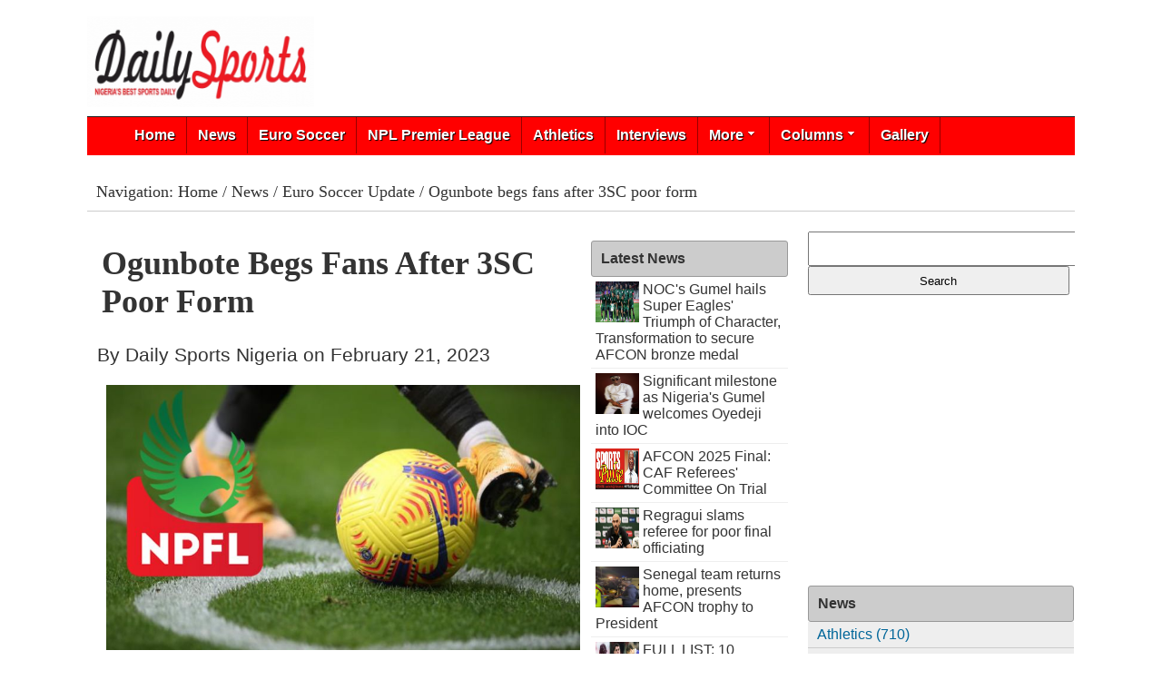

--- FILE ---
content_type: text/html; charset=UTF-8
request_url: https://dailysportsng.com/news/29630-Ogunbote-begs-fans-after-3SC-poor-form
body_size: 6889
content:
<!DOCTYPE html PUBLIC "-//W3C//DTD XHTML 1.0 Transitional//EN" "http://www.w3.org/TR/xhtml1/DTD/xhtml1-transitional.dtd">
<html xmlns="http://www.w3.org/1999/xhtml" xmlns:fb="http://ogp.me/ns/fb#">
<head>
<meta http-equiv="Content-Type" content="text/html; charset=UTF-8" />
<meta name="keywords" content="Head,coach,3SC,,Gbenga,Ogunbote,,has,appealed,the,fans,the,club,for,patience...Daily Sports Nigeria, JWS, content management system, Nigeria, website, mobile, business, Lagos, e-commerce, domain name registration, website development, web hosting, JNews" />
<meta name="description" content="Head coach of 3SC, Gbenga Ogunbote, has appealed to the fans of the club for patience following their inconsistent run of form in the first stanza of the 2022/23 Nigeria Professional Football League season, PUNCH Sports Extra reports. The Oluyole Warriors were held 2-2 by visiting Akwa United on Sunday, a...JNews is an easy to use content management system for news websites. It is a reliable software that provides the website owner all the tools and contr" />
<title>Ogunbote begs fans after 3SC poor form  News - Daily Sports Nigeria</title>
<link href="../styles/thrColLiqHdrnew.css" rel="stylesheet" type="text/css" />
<!--[if lt IE 9]>
	<script src="http://html5shim.googlecode.com/svn/trunk/html5.js"></script>
<![endif]-->
<!--[if lt IE 9]>
	<script src="http://css3-mediaqueries-js.googlecode.com/svn/trunk/css3-mediaqueries.js"></script>
<![endif]-->
<meta name="viewport" content="width=device-width; initial-scale=1.0">
<!--[if IE]>
<style type="text/css"> 
/* place css fixes for all versions of IE in this conditional comment */
.thrColLiqHdr #sidebar2, .thrColLiqHdr #sidebar1 { padding-top: 30px; }
.thrColLiqHdr #mainContent { zoom: 1; padding-top: 15px; }
/* the above proprietary zoom property gives IE the hasLayout it needs to avoid several bugs */
</style>
<![endif]-->
<link href="../includes/skins/mxkollection3.css" rel="stylesheet" type="text/css" media="all" />
<script src="../includes/common/js/base.js" type="text/javascript"></script>
<script src="../includes/common/js/utility.js" type="text/javascript"></script>
<script src="../includes/skins/style.js" type="text/javascript"></script>
<script src="../scripts/AC_RunActiveContent.js" type="text/javascript"></script>

<script type='text/javascript' src='//platform-api.sharethis.com/js/sharethis.js#property=5c93897cfb6af900122eca79&product=inline-share-buttons' async='async'></script>

<script async src="https://pagead2.googlesyndication.com/pagead/js/adsbygoogle.js?client=ca-pub-1796074493018816"
     crossorigin="anonymous"></script>
</head>
	
<!-- Google tag (gtag.js) -->
<script async src="https://www.googletagmanager.com/gtag/js?id=G-FGNSV9NZZ9"></script>
<script>
  window.dataLayer = window.dataLayer || [];
  function gtag(){dataLayer.push(arguments);}
  gtag('js', new Date());

  gtag('config', 'G-FGNSV9NZZ9');
</script>
	<body class="thrColLiqHdr">
<div id="fb-root"></div>
<script>(function(d, s, id) {
  var js, fjs = d.getElementsByTagName(s)[0];
  if (d.getElementById(id)) return;
  js = d.createElement(s); js.id = id;
  js.src = "//connect.facebook.net/en_US/all.js#xfbml=1";
  fjs.parentNode.insertBefore(js, fjs);
}(document, 'script', 'facebook-jssdk'));</script>

<div id="mainwrapper">
  <div id="header">
  <!--**************************************************************************
    Header starts here. It contains Logo and 3 navigation links.
    ****************************************************************************-->
   <link href="/SpryAssets/SpryMenuBarHorizontal.css" rel="stylesheet" type="text/css" />

<script src="/SpryAssets/SpryMenuBar.js" type="text/javascript"></script>
<script>
  (function(i,s,o,g,r,a,m){i['GoogleAnalyticsObject']=r;i[r]=i[r]||function(){
  (i[r].q=i[r].q||[]).push(arguments)},i[r].l=1*new Date();a=s.createElement(o),
  m=s.getElementsByTagName(o)[0];a.async=1;a.src=g;m.parentNode.insertBefore(a,m)
  })(window,document,'script','https://www.google-analytics.com/analytics.js','ga');

  ga('create', 'UA-88628838-1', 'auto');
  ga('send', 'pageview');

</script>


<script>
      var navigation = responsiveNav(".nav-collapse");
    </script>



<script src="/SpryAssets/SpryMenuBar.js" type="text/javascript"></script>
<link href="/SpryAssets/SpryMenuBarHorizontal.css" rel="stylesheet" type="text/css" />

<script>
  (function(i,s,o,g,r,a,m){i['GoogleAnalyticsObject']=r;i[r]=i[r]||function(){
  (i[r].q=i[r].q||[]).push(arguments)},i[r].l=1*new Date();a=s.createElement(o),
  m=s.getElementsByTagName(o)[0];a.async=1;a.src=g;m.parentNode.insertBefore(a,m)
  })(window,document,'script','https://www.google-analytics.com/analytics.js','ga');

  ga('create', 'UA-88628838-1', 'auto');
  ga('send', 'pageview');

</script>


<div id="logo">
<a href="/index.php"><img src="/images/siteinfo/dailysportslogo.png" alt="" border="0" /></a><br />
	</div>
    <div id="topBannerMember">

</div>

<div id="navtopFull">
 <link href="/custom_mega_menu_styles/menu.css" rel="stylesheet" type="text/css" />
<link rel="stylesheet" href="/SpryAssets/responsive-nav.css">
<link rel="stylesheet" href="/SpryAssets/styles.css">
<script type="text/javascript" src="/js/jquery/1.4.2/jquery.min.js"></script>
<script type='text/javascript' src="/custom_mega_menu_styles/js/jquery.hoverIntent.minified.js"></script>
<script type='text/javascript' src="/custom_mega_menu_styles/js/jquery.dcmegamenu.1.2.js"></script>
<script type="text/javascript">
$(document).ready(function($){
	$('#mega-menu-tut').dcMegaMenu({
		rowItems: '4',
		speed: 'fast'
	});
});
</script>


<script src="/SpryAssets/responsive-nav.js"></script>

<script>
      var navigation = responsiveNav(".nav-collapse");
    </script>



<link href="/custom_mega_menu_styles/menu.css" rel="stylesheet" type="text/css" />
<script type="text/javascript" src="/js/jquery/1.4.2/jquery.min.js"></script>
<script type='text/javascript' src="/custom_mega_menu_styles/js/jquery.hoverIntent.minified.js"></script>
<script type='text/javascript' src="/custom_mega_menu_styles/js/jquery.dcmegamenu.1.2.js"></script>
<script type="text/javascript">
$(document).ready(function($){
	$('#mega-menu-tut').dcMegaMenu({
		rowItems: '4',
		speed: 'fast'
	});
});
</script>


<link rel="stylesheet" href="/SpryAssets/responsive-nav.css">
    <link rel="stylesheet" href="/SpryAssets/styles.css">
<script src="/SpryAssets/responsive-nav.js"></script>

<div class="notOnMobile">
<div class="dcjq-mega-menu">
<ul id="mega-menu-tut" class="menu">
	<li><a href="/index.php" class="">Home</a></li>
	<li><a href="/news/subcategory.php?scid=News" class="">News</a></li>
	<li><a href="/news/subcategory.php?scid=Euro-Soccer-Update" class="">Euro Soccer</a></li>
	<li><a href="/news/subcategory.php?scid=NPL-Glo-Premier-League" class="">NPL Premier League</a></li>
	<li><a href="/news/subcategory.php?scid=Athletics" class="">Athletics</a></li>
	<li><a href="/news/subcategory.php?scid=Interviews" class="">Interviews</a></li>
<li><a href="#">More</a>
  <ul>
              <li><a href="/news/subcategory.php?scid=Basketball">Basketball</a></li>
                <li><a href="/news/subcategory.php?scid=Boxing">Boxing</a></li>
                <li><a href="/news/subcategory.php?scid=Columnists">Columnists</a></li>
                <li><a href="/news/subcategory.php?scid=Fans-Assembly">Fans Assembly</a></li>
                <li><a href="/news/subcategory.php?scid=From-the-Grassroots">From the Grassroots</a></li>
                <li><a href="/news/subcategory.php?scid=Golf">Golf</a></li>
                <li><a href="/news/subcategory.php?scid=Live-Commentary">Live Commentary</a></li>
                <li><a href="/news/subcategory.php?scid=News">News</a></li>
                <li><a href="/news/subcategory.php?scid=People-and-Places">People and Places</a></li>
                <li><a href="/news/subcategory.php?scid=Readers-Parliament">Readers Parliament</a></li>
                <li><a href="/news/subcategory.php?scid=Tennis">Tennis</a></li>
          </ul>
</li>
<li><a href="/columns/index.php" class="">Columns</a>
<ul>
              <li><a href="/columns/subcategory.php?scid=People-and-Politics">People and Politics</a></li>
                <li><a href="/columns/subcategory.php?scid=Strictly-Energy-Matters">Strictly Energy Matters</a></li>
                <li><a href="/columns/subcategory.php?scid=The-Jury">The Jury</a></li>
        </ul>
</li>
<li><a href="/photo-gallery/index.php" class="">Gallery</a></li>
</ul>
</div>
</div>

<div class="notOnDesktop">
  <div class="nav-collapse">
<ul>
      <li><a href="/index.php">Home</a></li>
      <li><a href="/news/index.php">News</a> </li>
   <li><a href="/columns/index.php">Columns</a></li>
<li><a href="/index.php?page=Advert">Advert Rates</a></li>
<li><a href="/photo-gallery/index.php">Gallery</a></li>
      <li><a href="/contact-us.php">Contact</a></li>
  </ul>
  </div>
</div>

  <script>
      var navigation = responsiveNav(".nav-collapse");
    </script>


  
  </div>

   
</div>
  <div id="content">
  	<div class="notOnDesktop">
    <!-- This search box is displayed only in mobile and tablet laouts and not in desktop layouts -->
    	<link href="/includes/skins/mxkollection3.css" rel="stylesheet" type="text/css" media="all" />
<script src="/includes/common/js/base.js" type="text/javascript"></script>
<script src="/includes/common/js/utility.js" type="text/javascript"></script>
<script src="/includes/skins/style.js" type="text/javascript"></script>
<script src="/includes/tng/scripts/FormValidation.js" type="text/javascript"></script>
<script src="/includes/tng/scripts/FormValidation.js.php" type="text/javascript"></script>
<script type="text/javascript">
  KT_FVO['q'] = {required: true, type: 'text'}

  KT_FVO_properties['noTriggers'] += 1;
  KT_FVO_properties['noTransactions'] += 1;
</script><link href="/includes/skins/mxkollection3.css" rel="stylesheet" type="text/css" media="all" />
<script src="/includes/common/js/base.js" type="text/javascript"></script>
<script src="/includes/common/js/utility.js" type="text/javascript"></script>
<script src="/includes/skins/style.js" type="text/javascript"></script>
<script src="/includes/tng/scripts/FormValidation.js" type="text/javascript"></script>
<script src="/includes/tng/scripts/FormValidation.js.php" type="text/javascript"></script>
<script type="text/javascript">
  KT_FVO['q'] = {required: true, type: 'text'}

  KT_FVO_properties['noTriggers'] += 1;
  KT_FVO_properties['noTransactions'] += 1;
</script><form action="/search.php" method="get" name="form1" id="form1">
    <input type="text" name="q" id="q" value="" size="24" /> <input class="KT_buttons" type="submit" name="KT_CustomSearch" id="KT_CustomSearch" value="Search" />
       </form>
      </div>

<div id="nav">Navigation: <a href="../index.php">Home</a> / <a href="index.php">News</a> / <a href="subcategory.php?scid=Euro-Soccer-Update">Euro Soccer Update</a> / Ogunbote begs fans after 3SC poor form</div>

<section id="mainContent">
    <!--************************************************************************
    Main Blog content starts here
    ****************************************************************************-->
   
          <span class="newsHeading">Ogunbote begs fans after 3SC poor form</span>
      <p>By Daily Sports Nigeria on   February 21, 2023</p>
                        <img src="../images/news/NPFL1_2.jpg" alt="" hspace="10" />
                <p><span style="font-size: large;">Head coach of 3SC, Gbenga Ogunbote, has appealed to the fans of the club for patience following their inconsistent run of form in the first stanza of the 2022/23 Nigeria Professional Football League season, PUNCH Sports Extra reports.</span></p>
<p><span style="font-size: large;">The Oluyole Warriors were held 2-2 by visiting Akwa United on Sunday, a second consecutive draw at home, which leaves them in sixth position in their group with 10 points from nine matches.</span></p>
<p><span style="font-size: large;">In contrast to their excellent run in pre-season, 3SC only won two games in the first stanza of the abridged league, which has raised questions about the ambition of the club.</span></p>
<p><span style="font-size: large;">Ogunbote, however, explained that the squad had been hampered by injuries, limiting his options in certain areas.</span></p>            <div class="post">
            
            </div>
 

<p><span style="font-size: large;">&ldquo;I want to enjoin the fans not to lose confidence in us. Shooting Stars is their team and we are going to come back strongly. We implore them to show us more love in this trying period. We need them behind us to churn out good results. We are not happy too but that is football,&rdquo; Ogunbote said.</span></p>
<p><span style="font-size: large;">&ldquo;There is going to be a few additions into the team before the commencement of the second stanza. We have injury worries and lack of confidence amongst few players but that is not an excuse. We still have some time to make adjustments and we are going to go clinical in all departments to effect these changes. Also, we are going to harp on tactical discipline to change the fortune of the club.&rdquo;</span></p></p>      <p><span class="boldText">Source</span> Punch Ng</p>
      <p>Posted  February 21, 2023</p>
<div class="sharethis-inline-share-buttons"></div>

      <hr />
      <fb:comments href="http://dailysportsng.com/news/detail.php?news=29630" num_posts="10" width="470"></fb:comments>
       
<p>&nbsp;</p>
<span class="recommendHead">You may also like...</span>
        <a href="12132-CAF-pledges-support-for-Cameroun-to-host-AFCON-2019-amidst-uncertainty-" class="recommend" onClick="mine.loadContent(this.href,{id:'mainContent'}); return false">
              <img border="0" name="" src="../images/news/thumbnails/Ahmad Ahmad_1_150x150.jpeg" alt="" /><br />
              CAF pledges support for Cameroun to host AFCON...</a>
          <a href="17880-Sports-Ministry-Replaces-Solomon-Ogba-In-AFN-Board" class="recommend" onClick="mine.loadContent(this.href,{id:'mainContent'}); return false">
              <img border="0" name="" src="../images/news/thumbnails/Solomon-Ogba-60_150x150.jpg" alt="" /><br />
              Sports Ministry Replaces Solomon Ogba In AFN Board...</a>
          <a href="2031-Why-I-couldnt-shine-in-Chelsea-under-Jose-Mourinho-Mikel" class="recommend" onClick="mine.loadContent(this.href,{id:'mainContent'}); return false">
              <img border="0" name="" src="../images/news/thumbnails/Mikel Chelsea portrait_2_150x150.jpg" alt="" /><br />
              Why I couldn’t shine in Chelsea under Jose...</a>
          <a href="32958-Aina-Iwobi-confident-of-Nigerias-WCup-qualification" class="recommend" onClick="mine.loadContent(this.href,{id:'mainContent'}); return false">
              <img border="0" name="" src="../images/news/thumbnails/AINA-AND-IWOBI_150x150.jpg" alt="" /><br />
              Aina, Iwobi confident of Nigeria’s W’Cup qualification</a>
          <a href="20914-Tottenham-Ahead-Of-Man-Utd-In-Pursuit-Of-Bale" class="recommend" onClick="mine.loadContent(this.href,{id:'mainContent'}); return false">
              <img border="0" name="" src="../images/news/thumbnails/Bale_11_150x150.jpeg" alt="" /><br />
              Tottenham Ahead Of Man Utd In Pursuit Of...</a>
          <a href="25248-Konta-Knocked-Out-Of-Cincinnati-Open" class="recommend" onClick="mine.loadContent(this.href,{id:'mainContent'}); return false">
              <img border="0" name="" src="../images/news/thumbnails/Johanna Konta_150x150.jpg" alt="" /><br />
              Konta Knocked Out Of Cincinnati Open</a>
    <p>&nbsp;</p>

    </section>
    <div id="sidebar2">
     <span class="shopHead">Latest News</span>
<span class="spryListings">
      <a href="/news/34181-NOCs-Gumel-hails-Super-Eagles-Triumph-of-Character-Transformation-to-secure-AFCON-bronze-medal--News">        <img src="/images/news/IMG-20260121-WA0017.jpg" alt="" border="0" />
        NOC's Gumel hails Super Eagles' Triumph of Character, Transformation to secure AFCON bronze medal </a></span>
    <span class="spryListings">
      <a href="/news/34180-Significant-milestone-as-Nigerias-Gumel-welcomes-Oyedeji-into-IOC-News">        <img src="/images/news/IMG-20260121-WA0016.jpg" alt="" border="0" />
        Significant milestone as Nigeria's Gumel welcomes Oyedeji into IOC</a></span>
    <span class="spryListings">
      <a href="/news/34179-AFCON-2025-Final-CAF-Referees-Committee-On-Trial--Columnists">        <img src="/images/news/sports pulse 2_1.jpg" alt="" border="0" />
        AFCON 2025 Final: CAF Referees' Committee On Trial </a></span>
    <span class="spryListings">
      <a href="/news/34178-Regragui-slams-referee-for-poor-final-officiating-News">        <img src="/images/news/Regragui slams referee for poor final officiating.jpg" alt="" border="0" />
        Regragui slams referee for poor final officiating</a></span>
    <span class="spryListings">
      <a href="/news/34177-Senegal-team-returns-home-presents-AFCON-trophy-to-President-News">        <img src="/images/news/Senegal team returns home, presents AFCON trophy to President.jpg" alt="" border="0" />
        Senegal team returns home, presents AFCON trophy to President</a></span>
    <span class="spryListings">
      <a href="/news/34176-FULL-LIST-10-players-who-missed-crucial-penalties-on-footballs-biggest-stages-News">        <img src="/images/news/10 players who missed crucial penalties on football___s biggest stages.jpg" alt="" border="0" />
        FULL LIST: 10 players who missed crucial penalties on football's biggest stages</a></span>
    <span class="spryListings">
      <a href="/news/34175-We-witnessed-unacceptable-ugly-scenes-FIFA-slams-Senegal-praises-Morocco-over-AFCON-2025-final-News">        <img src="/images/news/CceLccXW0AAn1wz.jpg" alt="" border="0" />
        ‘We witnessed unacceptable, ugly scenes’ - FIFA slams Senegal, praises Morocco over AFCON 2025 final</a></span>
    <span class="spryListings">
      <a href="/news/34174-What-Super-Eagles-And-Others-Received-From-2025-AFCON-Prize-Pool-News">        <img src="/images/news/images (43)_1.jpeg" alt="" border="0" />
        What Super Eagles And Others Received From 2025 AFCON Prize Pool</a></span>
    <span class="spryListings">
      <a href="/news/34173-Calvin-Bassey-Nwabali-selected-for-2025-AFCON-Best-XI-News">        <img src="/images/news/NwabaliNigeria10102026_1.jpeg" alt="" border="0" />
        Calvin Bassey, Nwabali selected for 2025 AFCON Best XI</a></span>
    <span class="spryListings">
      <a href="/news/34172-Super-Eagles-enjoy-big-jump-in-FIFA-Ranking-after-2025-AFCON-run-News">        <img src="/images/news/victorosimhen10012026a-jpg_3.jpeg" alt="" border="0" />
        Super Eagles enjoy big jump in FIFA Ranking after 2025 AFCON run</a></span>
    <span class="spryListings">
      <a href="/news/34170-Ogbu-hails-current-Eagles-as-Nigerias-greatest-News">        <img src="/images/news/Ogbu hails current Eagles as Nigeria___s greatest.jpg" alt="" border="0" />
        Ogbu hails current Eagles as Nigeria’s greatest</a></span>
    <span class="spryListings">
      <a href="/news/34169-Ahmedu-backs-Oyedeji-to-steady-Nigerian-basketball-Basketball">        <img src="/images/news/Ahmedu backs Oyedeji to steady Nigerian bask.jpg" alt="" border="0" />
        Ahmedu backs Oyedeji to steady Nigerian basketball</a></span>
    <p>&nbsp;</p>    
<span class="shopHead">Most Read</span>
              <span class="spryListings"> <a href="/news/6268-Rangers-International-going-going--Columnists">        <img src="/images/news/Sports_Pulse_41.jpg" alt="" border="0" />
        		Rangers International going, going . . . (63,485 views)</a></span>
                <span class="spryListings"> <a href="/news/6491-Amaju-Pinnick-A-cat-with-nine-lives-Columnists">        <img src="/images/news/Sports_Pulse_44.jpg" alt="" border="0" />
        		Amaju Pinnick: A cat with nine lives (54,778 views)</a></span>
                <span class="spryListings"> <a href="/news/12007-Second-Term-Amaju-Pinnick-Other-NFF-Heavyweights-Home-to-Roost-How-Pinnick-Broke-the-Jinx-Columnists">        <img src="/images/news/Victor_5.jpg" alt="" border="0" />
        		Second Term: Amaju Pinnick, Other NFF Heavyweights Home to Roost •How Pinnick Broke the Jinx (52,675 views)</a></span>
                <span class="spryListings"> <a href="/news/6423-Current-issues-in-Nigerian-sports-Matters-arising-Columnists">        <img src="/images/news/Sports_Pulse_43.jpg" alt="" border="0" />
        		Current issues in Nigerian sports: Matters arising (52,341 views)</a></span>
                <span class="spryListings"> <a href="/news/6123-Sports-Development-Zenith-Bank-on-the-zenith--Columnists">        <img src="/images/news/Sports_Pulse_39.jpg" alt="" border="0" />
        		Sports Development: Zenith Bank on the zenith  (52,267 views)</a></span>
                <span class="spryListings"> <a href="/news/9969-Missing-150000-IAAF-Grant-Solomon-Dalungs-Hide-and-Seek-game-Columnists">        <img src="/images/news/Sports_Pulse_90.jpg" alt="" border="0" />
        		Missing $150,000 IAAF Grant: Solomon Dalung’s Hide and Seek game (52,181 views)</a></span>
                <span class="spryListings"> <a href="/news/7455-Gov-Abdullahi-Gandujes-solid-footprints-commitment-to-sports-development-in-Kano-State-Columnists">        <img src="/images/news/Sports_Pulse_54.jpg" alt="" border="0" />
        		Gov. Abdullahi Ganduje’s solid footprints, commitment to sports development in Kano State (52,044 views)</a></span>
                <span class="spryListings"> <a href="/news/11913-NFF-Presidency-Pinnick-Maigari-Ogunjobi-Okoye-in-Battle-for-Supremacy-Columnists">        <img src="/images/news/Victor_4.jpg" alt="" border="0" />
        		NFF Presidency: Pinnick, Maigari, Ogunjobi, Okoye in Battle for Supremacy (51,600 views)</a></span>
                <span class="spryListings"> <a href="/news/6348-Olopade-BET9A-wave-of-revolution-in-NNL-Columnists">        <img src="/images/news/Sports_Pulse_42.jpg" alt="" border="0" />
        		Olopade, BET9A wave of revolution in NNL (50,778 views)</a></span>
                <span class="spryListings"> <a href="/news/10273-Commonwealth-Games-2018-Shame-of-Muhammadu-Buhari-Solomon-Dalung-Columnists">        <img src="/images/news/Sports_Pulse_94.jpg" alt="" border="0" />
        		Commonwealth Games 2018: Shame of Muhammadu Buhari, Solomon Dalung (49,305 views)</a></span>
                <span class="spryListings"> <a href="/news/7090-Ibrahimovics-Man-U-exit-Whose-decision-is-it-And-in-whose-interest-Columnists">        <img src="/images/news/Sports_Pulse_50.jpg" alt="" border="0" />
        		Ibrahimovic’s Man U exit: Whose decision is it? And in whose interest? (47,697 views)</a></span>
                <span class="spryListings"> <a href="/news/14321-John-Mikel-Obi-Segun-Odegbamis-Outrageous-Call-Columnists">        <img src="/images/news/Sports_Pulse_122.jpg" alt="" border="0" />
        		John Mikel Obi: Segun Odegbami’s Outrageous Call! (47,165 views)</a></span>
        <p>&nbsp;</p>

  
</div>
    <div id="sidebar1">
    <!--************************************************************************
    Sidebar starts here. It contains a searchbox, sample ad image and 6 links
    ****************************************************************************-->
     <link href="/includes/skins/mxkollection3.css" rel="stylesheet" type="text/css" media="all" />
<script src="/includes/common/js/base.js" type="text/javascript"></script>
<script src="/includes/common/js/utility.js" type="text/javascript"></script>
<script src="/includes/skins/style.js" type="text/javascript"></script>
<script src="/includes/tng/scripts/FormValidation.js" type="text/javascript"></script>
<script src="/includes/tng/scripts/FormValidation.js.php" type="text/javascript"></script>
<script type="text/javascript">
  KT_FVO['q'] = {required: true, type: 'text'}

  KT_FVO_properties['noTriggers'] += 1;
  KT_FVO_properties['noTransactions'] += 1;
</script><form action="/search.php" method="get" name="form1" id="form1">
    <input type="text" name="q" id="q" value="" size="24" /> <input class="KT_buttons" type="submit" name="KT_CustomSearch" id="KT_CustomSearch" value="Search" />
       </form>
  <p>&nbsp;</p>
          

          <a href="/videos/video_details.php?title=RONALDO-BEATS-PELE-MESSI-Sets-Record-As-First-Player-To-Score-800-Top-Level-Goals&amp;id=110&amp;cat=General">
          <iframe width="100%" height="220" src="https://www.youtube.com/embed//zOhF2kJa_vg" frameborder="0" allowfullscreen></iframe></a>
      
<p>&nbsp;</p>
   
  <span class="shopHead">News </span>
      <span class="articleCat"> <a href="/news/Athletics-News">Athletics (710)</a></span>
        <span class="articleCat"> <a href="/news/Basketball-News">Basketball (402)</a></span>
        <span class="articleCat"> <a href="/news/Boxing-News">Boxing (1261)</a></span>
        <span class="articleCat"> <a href="/news/Columnists-News">Columnists (744)</a></span>
        <span class="articleCat"> <a href="/news/Euro-Soccer-Update-News">Euro Soccer Update (15617)</a></span>
        <span class="articleCat"> <a href="/news/Fans-Assembly-News">Fans Assembly (6)</a></span>
        <span class="articleCat"> <a href="/news/From-the-Grassroots-News">From the Grassroots (69)</a></span>
        <span class="articleCat"> <a href="/news/Golf-News">Golf (161)</a></span>
        <span class="articleCat"> <a href="/news/Interviews-News">Interviews (18)</a></span>
        <span class="articleCat"> <a href="/news/Live-Commentary-News">Live Commentary (12)</a></span>
        <span class="articleCat"> <a href="/news/News-News">News (10656)</a></span>
        <span class="articleCat"> <a href="/news/NPL-Glo-Premier-League-News">NPL Glo Premier League (1316)</a></span>
        <span class="articleCat"> <a href="/news/People-and-Places-News">People and Places (33)</a></span>
        <span class="articleCat"> <a href="/news/Readers-Parliament-News">Readers Parliament (10)</a></span>
        <span class="articleCat"> <a href="/news/Tennis-News">Tennis (1114)</a></span>
    <p>&nbsp;</p>

  
<p>&nbsp;</p>
             <a href="/videos/video_details.php?title=RONALDO-BEATS-PELE-MESSI-Sets-Record-As-First-Player-To-Score-800-Top-Level-Goals&amp;id=110&amp;cat=General">
          <iframe width="100%" height="220" src="https://www.youtube.com/embed//zOhF2kJa_vg" frameborder="0" allowfullscreen></iframe></a>
        <p>&nbsp;</p>

     
    </div>
    
  </div>
  <div id="footerbar">
  

   <footer>
   <contact>
   <h3>Phone numbers</h3>
   <p> Tel: +234(0)8066020976<br />
   +234(0)8055068145<br />
   +234(0)7013416146<br />
   +234(0)8094272884<br /></p>
   </contact>   
   <contact>
   <h3>Email addresses</h3>
   <p>info@dailysportsng.com<br />
      support@dailysportsng.com<br />
     publisher@dailysportsng.com</p>
   </contact>   
   <contact>
   <h3>Office address</h3>
   No 3, Adetoun Close, Off College Road, Ogba, Ikeja Lagos.<br />
  Website: www.dailysportsng.com<br />  </contact>
   
   <contact>
   <h3>Social Media</h3>
   <span class="socialLinks">
      <a href="http://www.facebook.com/dailysportsng" target="_blank"><img name="" src="/images/sociallinks/icon_fb.jpg" alt="" vspace="1" hspace="5" width="30" height="30" border="0" /></a>
        <a href="https://twitter.com/dailysportsng" target="_blank"><img name="" src="/images/sociallinks/icon_tw.jpg" alt="" vspace="1" hspace="5" width="30" height="30" border="0" /></a>
        <a href="https://www.linkedin.com/dailysportsng" target="_blank"><img name="" src="/images/sociallinks/linkedin.jpg" alt="" vspace="1" hspace="5" width="30" height="30" border="0" /></a>
    </span>
     <br />
   
   </contact>   
</footer>

<footer>



              <article>
  | <a href="/FAQs" class="smallText">FAQs</a> 
    | <a href="/Privacy-Policy" class="smallText">Privacy Policy</a> 
    | <a href="/Terms-of-Service" class="smallText">Terms of Service</a> 
   | <a href="/company/index.php" class="smallText">About Us</a> | <a href="/contact-us.php" class="smallText">Contact Us</a> | <a href="/index.php?page=Advert" class="smallText">Advert Rates</a> <br />
   
  
   <a href="/login.php">Login</a> | <a href="/signup.php">Signup</a>
   
          </article>
      
        <article>
&copy; 2026 <a href="http://dailysportsng.com" class="footerText">Daily Sports Nigeria</a> - All rights reserved | <a href="http://webmail.dailysportsng.com" target="_blank" class="footerText">Email</a>

<p>Powered by <a href="http://www.justwebservices.com" target="_blank" class="footerText">Just Web Services</a></p>
</article>
</footer>
</div>
</div>
</body>
</html>
 <script>
   var mine = new Spry.Widget.HTMLPanel("mainContent");
 </script>


--- FILE ---
content_type: text/html; charset=utf-8
request_url: https://www.google.com/recaptcha/api2/aframe
body_size: 267
content:
<!DOCTYPE HTML><html><head><meta http-equiv="content-type" content="text/html; charset=UTF-8"></head><body><script nonce="hJJlJ0GQrOg82x-tF7OQAw">/** Anti-fraud and anti-abuse applications only. See google.com/recaptcha */ try{var clients={'sodar':'https://pagead2.googlesyndication.com/pagead/sodar?'};window.addEventListener("message",function(a){try{if(a.source===window.parent){var b=JSON.parse(a.data);var c=clients[b['id']];if(c){var d=document.createElement('img');d.src=c+b['params']+'&rc='+(localStorage.getItem("rc::a")?sessionStorage.getItem("rc::b"):"");window.document.body.appendChild(d);sessionStorage.setItem("rc::e",parseInt(sessionStorage.getItem("rc::e")||0)+1);localStorage.setItem("rc::h",'1769081402006');}}}catch(b){}});window.parent.postMessage("_grecaptcha_ready", "*");}catch(b){}</script></body></html>

--- FILE ---
content_type: text/css
request_url: https://dailysportsng.com/styles/thrColLiqHdrnew.css
body_size: 5453
content:
@charset "UTF-8";

img, object, embed, video {
	max-width: 100%;
}

/* IE 6 does not support max-width so default to width 100% */
.ie6 img {
	width:100%;
}
.googleAdFooter {
	width: 98%;
	height: 100px;
	text-align:center;
	padding: 1%;

}
.googleAdFooter img{
	width: 80%;
	height: 90px;
}
.googleAdSide {
	width: 98%;
	height: 280px;
	text-align:center;
	padding: 1%;
	margin-bottom: 1%;
}
.googleAdSide img{
	width: 100%;
	height: 250px;
}

.sideBanner {
	display:block;
	padding-bottom: 10px;
}
.sideBanner img{
	width: 100%;
	height:220px;

}

.magContentHome {
	font-family: Verdana, Helvetica, sans-serif;
	font-size: 90%;
	float: left;
	width: 31%;
	padding-left: 1%;
	height: 240px;
	text-align: left;
	display: block;
	color: #333;
}
.magContentHome img{
	width: 100%;
	height: 150px;
}
#topBanner {
	clear:both;
	width: 100%;
	min-height: 120px;
}

.topBannerLeft {
	background-color: #ffffff;
	color: #333;
	float:left;
	width: 50%;
	height: 120px;
}
.topBannerLeft img{
	width: 98%;
	padding: 1%;
	height: 100px;
}
.topBannerRight {
	background-color: #ffffff;
	color: #333;
	width: 100%;
	height: 100px;
	border-bottom: #FFF 5px solid;
}
.topBannerRight img{
	width: 23%;
	padding-right: 1%;
	padding-top: 5px;
	height: 100px;
}
.topBannerMiddle {
	background-color: #ffffff;
	float: left;
	color: #333;
	text-align:center;
	width: 100%;
	height: 120px;
	border-bottom: #FFF 5px solid;
}
.topBannerMiddle img{
	width: 70%;
	padding-bottom: 5px;
	height: 100px;
}

.paddedContainer {
	background-color: #eeeeee;
	padding: 5px;
	display:block;
	margin-bottom: 5px;
}
.paddedList {
	padding: 5px;
	font-size: 90%;
	text-transform: uppercase;
	display: inline-block;
}
.paddedList a{
	color: #ffffff;

}

.readMore {
	padding:5px;
	background-color: #006699;
	color: #ffffff;
	display: inline-block;
}

.readMore a {
	color: #ffffff;
}
.hBolderText {
	font-family: Verdana, Helvetica, sans-serif;
	font-size: large;
	display: block;
	padding: 5px;
	border-bottom: #CC0000 5px solid;
	font-weight: bold;
	color: #333333;
}
.dHomeContainer {
	min-height: 270px;
	display: block;

}
.columnistBanner {
	width: 100%;
	display:block;
}
.columnistBanner img{
	width: 100%;
}

.itemColumnContent {
	font-family: Verdana, Helvetica, sans-serif;
	font-size: 110%;
	position: relative;
	padding: 5px;
	display: block;
	margin: 2px 4px 4px 2px;
	height: auto;
	width: 100%;
	border-bottom: 1px #eeeeee solid;
	color: #333;
}
.itemColumnContent img{
	width:100%;
	height: 280px;
}

.itemHomeFirstContent {
	font-family: Verdana, Helvetica, sans-serif;
	font-size: 90%;
	padding: 1%;
	float: left;
	position: relative;
	text-align: left;
	display: block;
	width: 98%;
	height: 250px;
	margin-top: 5px;
	margin-bottom: 10px;
	color: #333;
}
.itemHomeFirstContent img{
	width: 40%;
	height: 250px;
	padding-right: 2%;
}

.itemHomeContent {
	font-family: Verdana, Helvetica, sans-serif;
	font-size: 80%;
	padding-left: 1%;
	padding-right: 1%;
	float: left;
	position: relative;
	text-align: left;
	display: block;
	width: 23%;
	height: 170px;
	margin-top: 5px;
	margin-bottom: 10px;
	color: #333;
}
.itemHomeContent img{
	width: 100%;
	height: 150px;
}
.quotes {
	position: absolute;
	background-color: #990000;
	color: #FFFFFF;
	alpha(opacity): 70%;
	opacity: 0.7;
	top: 10px;
	right: 10px;
	float:right;
	text-align:right;
	height: 20px;
	padding: 5px;
}


.itemNewsContent {
	font-family: Verdana, Helvetica, sans-serif;
	font-size: 90%;
	padding: 5px;
	float: left;
	text-align: left;
	display: block;
	margin: 2px 4px 4px 2px;
	width: 100%;
	height: 350px;
	border-top: 3px #ffffff solid;
	border-bottom: 5px #ffffff solid;
	color: #333;
}
.itemNewsContent img{
	width: 100%;
	height: 250px;
}


h2 {
	font-size: 150%;
	color: #333366;
	text-decoration:underline;
	font-weight: bold;
	padding: 5px;
	display: block;

}

.newsHeading {
	font-size: 36px;
	color: #333333;
	font-weight: bold;
	padding: 5px;
	text-transform: capitalize;
	display: block;
}


#adminLeft{
	padding: 1%; /* using padding instead of margin will allow you to keep the element away from the edges of the div */
	background-color: #efefef;
	color: #333333;
	float: left;
	font-size: 90%;
	width: 48%;
}
#adminRight{
	padding: 1%; /* using padding instead of margin will allow you to keep the element away from the edges of the div */
	background-color: #efefef;
	color: #333333;
	font-size: 90%;
	float: right;
	width: 48%;
}

#moduleHead {
	padding: 5px; /* using padding instead of margin will allow you to keep the element away from the edges of the div */
	background-color: #cccccc;
	color: #333333;
	font-weight: bold;
}

#module {
	padding: 10px; /* using padding instead of margin will allow you to keep the element away from the edges of the div */
	background-color: #EEEEEE;
	border: #336666 solid 0px;
	color: #333333;
	font-size: 90%;
}
#breakingContainer {
	width: 100%;
	height: 40px;
	margin-top: 10px;
	background-color: #FFCC00;
}

.thrColLiqHdr #breakingNews {
	padding-top: 5px;
	padding-bottom: 5px;
	display: block;
	color: #FFFFFF;
	background-color: #FF0000;
	text-align: center;
	font-weight: bold;
	float: left;
	height: 30px;
	width: 120px;
	text-transform: uppercase;
}
#scrollingNews {
	color: #333333;
	background-color: #FFCC00;
	font-weight: bold;
	width: calc( 100% - 120px);
	float: right;
	height: 30px;
	font-weight: bold;
	padding-top: 10px;
}
.scroll-left {
 height: 50px;	
 overflow: hidden;
 position: relative;
}
.scroll-left {
	color: #333333;
}

.scroll-left p {
 position: absolute;
 width: 100%;
 height: 100%;
 font-weight: bold;
 margin: 0;
 line-height: 50px;
 text-align: center;
 /* Starting position */
 -moz-transform:translateX(100%);
 -webkit-transform:translateX(100%);	
 transform:translateX(100%);
 /* Apply animation to this element */	
 -moz-animation: scroll-left 30s linear infinite;
 -webkit-animation: scroll-left 30s linear infinite;
 animation: scroll-left 30s linear infinite;
}
/* Move it (define the animation) */
@-moz-keyframes scroll-left {
 0%   { -moz-transform: translateX(100%); }
 100% { -moz-transform: translateX(-100%); }
}
@-webkit-keyframes scroll-left {
 0%   { -webkit-transform: translateX(100%); }
 100% { -webkit-transform: translateX(-100%); }
}
@keyframes scroll-left {
 0%   { 
 -moz-transform: translateX(100%); /* Browser bug fix */
 -webkit-transform: translateX(100%); /* Browser bug fix */
 transform: translateX(100%); 		
 }
 100% { 
 -moz-transform: translateX(-100%); /* Browser bug fix */
 -webkit-transform: translateX(-100%); /* Browser bug fix */
 transform: translateX(-100%); 
 }
}
.pagNumActive {
    color: #000;
    border:#060 1px solid; background-color: #D2FFD2; padding-left:3px; padding-right:3px;
}
.paginationNumbers a:link {
    color: #000;
    text-decoration: none;
    border:#999 1px solid; background-color:#F0F0F0; padding-left:3px; padding-right:3px;
}
.paginationNumbers a:visited {
    color: #000;
    text-decoration: none;
    border:#999 1px solid; background-color:#F0F0F0; padding-left:3px; padding-right:3px;
}
.paginationNumbers a:hover {
    color: #000;
    text-decoration: none;
    border:#060 1px solid; background-color: #D2FFD2; padding-left:3px; padding-right:3px;
}
.paginationNumbers a:active {
    color: #000;
    text-decoration: none;
    border:#999 1px solid; background-color:#F0F0F0; padding-left:3px; padding-right:3px;
}

.topMenu { 
	float: left;
	height: 30px;
	padding: 5px;
	background: green; 
	position: relative; 

} 

.topMenu a{ 
	background: red; 

} 

.topMenu a:hover{ 
	background: blue; 

} 


a {
	color: #006699;
	text-decoration: none;
}

a:hover {
	text-decoration: none;
}

#header {
	width: 100%;
	background-color: #ffffff;
}


#logo {
	width: 30%;
	float: left;
	padding-top: 10px;
	padding-bottom: 10px;

}
#logo img{
	width: 250px;
	height: 100px;
}

.topmember {
	margin: 0 auto; /* the auto margins (in conjunction with a width) center the page */
	text-align: right; /* this overrides the text-align: center on the body element. */
	background-color: #000000;
	color: #ffffff;
	float: right;
	font-weight: normal;
	padding: 5px;
}
.topmember a{
	color: #ffffff;
}
#topBannerMember {
	float: left;
	text-align:right;
	padding-top: 10px;
	padding-bottom: 10px;
	width: 70%;
}
#topBannerMember img{
	width: 90%;
	height:100px;
}

#navtop {
	width: 100%;
	margin-top: 30px;
	float: right;
	text-align: left;
	background-color: #ffffff;
	height: 35px;

}

#navtopFull {
	clear: both;
	width: 100%;

}

#mainwrapper header {
	/*Header */
	background-color: #FFFFFF;
	overflow: auto;
	font-family: montserrat, sans-serif;
	font-style: normal;
	font-weight: 400;
}
#mainwrapper header nav {
	/*Nav bar containing links in header */
	text-align: right;
	padding-top: 12px;
	padding-bottom: 12px;
	padding-right: 2%;
	width: 68%;
	float: left;
	color: rgba(146,146,146,1.00);
}
header nav a {
	/* Links in header */
	padding-right: 2%;
}
#mainwrapper header navhead {
	/*Nav bar containing links in header */
	text-align: left;
	padding-top: 0;
	padding-bottom: 0;
	width: 100%;
	float: left;
	background-color: #333333;
	color: rgba(146,146,146,1.00);
}
header navhead a {
	/* Links in header */
	padding-right: 1%;
}

#content #mainContent h1, #content #mainContent h2    {
	/* Styling for main headings */
	color: #333;
	font-size: 150%;
}
#content #mainContent h3 {
	/*Captions ot Taglines */
	font-family: source-sans-pro, sans-serif;
	font-style: normal;
	font-weight: 200;
	color: #333;
}
#content #mainContent #bannerImage {
	/*Container for main banner image */
	width: 100%;
	background-color: rgba(208,207,207,1.00);
}
#content #mainContent p {
	/* All paragraphs under maincontent */
	color: #333333;
	font-family: source-sans-pro, sans-serif;
	font-style: normal;
	font-size:130%;
	text-align: left;
}
#content #mainContentView p {
	/* All paragraphs under maincontent */
	color: #333333;
	line-height: 24px;
	font-family: source-sans-pro, sans-serif;
	font-style: normal;
	font-weight: 200;
	text-align: justify;
}
#content #mainContentShopView p {
	/* All paragraphs under maincontent */
	color: #333333;
	line-height: 24px;
	font-family: source-sans-pro, sans-serif;
	font-style: normal;
	font-weight: 200;
	text-align: justify;
}
#content #mainContentFullView p {
	/* All paragraphs under maincontent */
	color: #333333;
	line-height: 24px;
	font-family: source-sans-pro, sans-serif;
	font-style: normal;
	font-weight: 200;
	text-align: justify;
}


#content #mainContent #authorInfo {
	/* Author info section */
	background-color: rgba(208,207,207,1.00);
}
#content #mainContent #authorInfo h2, #content #mainContent #authorInfo p {
	color: #333;
	padding-left: 2%;
	padding-top: 11px;
}
#content #mainContent #authorInfo p {
	color: #333;
	padding-left: 2%;
	padding-top: 0px;
	padding-bottom: 11px;
	padding-right: 2%;
}
footer article  {
	/* Footer articles */
	width: 48%;
	background-color: #eeeeee;
	float: left;
	height: 100px;
	padding-top: 10px;
	padding-left: 1%;
	padding-right: 1%;
	text-align: justify;
	font-family: source-sans-pro, sans-serif;
	font-style: normal;
	font-weight: 100;
	color: #333333;
}
footer article h3  {
	/* Footer article titles */
	text-align: center;
	font-family: montserrat, sans-serif;
	font-style: normal;
	font-weight: 400;
}
footer service  {
	/* Footer service */
	width: 23%;
	float: left;
	padding-left: 1%;
	padding-right: 1%;
	margin-top: 10px;
	padding-top: 10px;
	text-align: justify;
	font-family: source-sans-pro, sans-serif;
	font-style: normal;
	font-weight: 200;
	color: #333333;
}
footer service h3  {
	/* Footer service titles */
	text-align: left;
	font-family: montserrat, sans-serif;
	font-style: normal;
	font-weight: 400;
}
footer product  {
	/* Footer product */
	width: 30%;
	float: left;
	padding-right: 1%;
	padding-left: 1%;
	min-height: 290px;
	margin-top: 5px;
	margin-bottom: 5px;
	text-align: left;
	border: #ffffff 1px solid;
	font-family: source-sans-pro, sans-serif;
	font-style: normal;
	font-size: 90%;
	font-weight: 100;
	color: #333333;
}
footer product h3  {
	/* Footer product titles */
	text-align: left;
	font-family: montserrat, sans-serif;
	font-style: normal;
	font-weight: 400;
}

footer portfolio  {
	/* Footer portfolio */
	width: 48%;
	float: left;
	padding-left: 1%;
	padding-right: 1%;
	margin-top: 10px;
	padding-top: 10px;
	text-align: left;
	font-family: source-sans-pro, sans-serif;
	font-style: normal;
	font-weight: 200;
	color: #333333;
}
footer portfolio h3  {
	/* Footer portfolio titles */
	text-align: left;
	font-family: montserrat, sans-serif;
	font-style: normal;
	font-weight: 300;
}

footer contact  {
	/* Footer contact */
	width: 23%;
	background-color: #333333;
	height: 170px;
	float: left;
	padding-left: 1%;
	padding-right: 1%;
	text-align: justify;
	font-family: source-sans-pro, sans-serif;
	font-style: normal;
	font-size: 100%;
	font-weight: 100;
	color: #999999;
}
footer contact h3  {
	/* Footer contact titles */
	text-align: left;
	color: #999999;
	font-family: montserrat, sans-serif;
	font-style: normal;
	font-weight: 400;
}
.socialLinks {
	width: 50px;
	height: 50px;

	text-align: left;

}
#mainContent {
	/* Container for the blog post in individal blog view */
	padding-left: 1%;
	width: 48%;
	background-color: #ffffff;
	float: left;
	color: #333333;
	padding-right: 1%;
	margin-top: 20px;
	padding-top: 11px;
}
#mainContentView {
	/* Container for the blog post in individal blog view */
	padding-left: 1%;
	width: 70%;
	background-color: #ffffff;
	float: left;
	font-size: 120%;
	color: #333333;
	padding-right: 1%;
	margin-top: 10px;
	padding-top: 11px;
}
#mainContentShopView {
	/* Container for the blog post in individal blog view */
	padding-left: 1%;
	width: 70%;
	background-color: #ffffff;
	float: right;
	color: #333333;
	padding-right: 1%;
	margin-top: 10px;
	padding-top: 11px;
}

#mainContentFullView {
	/* Container for the blog post in individal blog view */
	width: 100%;
	background-color: #ffffff;
	float: left;
	color: #333333;
	margin-top: 10px;
	padding-top: 11px;
}
#scrollingView {
	/* Container for the blog post in individal blog view */
	padding-left: 1%;
	width: 98%;
	background-color: #ffffff;
	float: left;
	color: #333333;
	padding-right: 1%;
}

#servicesView {
	/* Container for the blog post in individal blog view */
	padding-left: 1%;
	width: 98%;
	background-color: #ffffff;
	float: left;
	color: #333333;
	padding-right: 1%;
}

#servicesView p{
	color: #333333;
	line-height: 24px;
	font-family: source-sans-pro, sans-serif;
	font-style: normal;
	font-weight: 200;
	text-align: justify;
}

#mainwrapper #content #sidebar1 {
	/* Sidebar*/
	width: 27%;
	padding-left: 1%;
	float: left;
	background-color: #FFFFFF;
	margin-top: 10px;
	padding-top: 12px;
}

#mainwrapper #content #sidebar2 {
	/* Sidebar*/
	width: 20%;
	padding-left: 1%;
	padding-right: 1%;
	float: left;
	background-color: #FFFFFF;
	margin-top: 10px;
	padding-top: 22px;
}


#mainwrapper {
	/* Container of all content */
	width: 86%;
	overflow: auto;
	margin-left: 7%;
}
#content #sidebar1 input {
	/* Search box in sidebar */
	width: 98%;
	height: 32px;
}
#content #sidebar1 #adimage {
	/* Container for Image in sidebar */
	width: 100%;
	background-color: rgba(208,207,207,1.00);
	margin-top: 46px;
	float: none;
	overflow: auto;
}

#content #mainContentFullView #pgimage {
	/* Container for Image in sidebar */
	width: 40%;
	float: left;
	overflow: auto;
}
#content #mainContentView #pgimage {
	/* Container for Image in sidebar */
	width: 40%;
	float: left;
	overflow: auto;
}
#content #mainContentShopView #pdimage {
	/* Container for Image in sidebar */
	width: 100%;
	margin-top: 10px;
	margin-bottom: 10px;
	height: 150px;
	float: left;
	overflow: hidden;
}

#content #mainContentFullView #ptimage {
	/* Container for Image in sidebar */
	width: 30%;
	float: left;
	overflow: auto;
}
#content #mainContentView #ptimage {
	/* Container for Image in sidebar */
	width: 28%;
	float: left;
	padding-left: 1%;
	padding-right: 1%;
	overflow: auto;
}
#content #mainContentShopView #ptimage {
	/* Container for Image in sidebar */
	width: 28%;
	float: left;
	padding-left: 1%;
	padding-right: 1%;
	overflow: auto;
}

nav ul li {
	list-style-type: none;
	padding-top: 1px;
	padding-bottom: 1px;
}
nav ul {
	padding-left: 0%;
}
nav ul li a {
	color: rgba(146,146,146,1.00);
	text-decoration: none;
}


#nav {
	clear: both;
	margin-top: 1px;
	border-bottom: #CCCCCC 1px solid;
	font-size: 110%;
	padding: 10px;
	color: #333333;
}

#nav a {
	color: #333333;
	text-decoration: none;
}

#mainMenuTop {
	width: 100%;
}

#fullWidthBanner {
	clear: both;
	width: 100%;
	margin-top: 20px;
}
#footerbar {
	/* Footer bar at the bottom of the page */
	clear: both;
	color: #333333;
	background-color: #CCCCCC;
	width: 100%;
}

#footerbar a {
	text-decoration: none;
	color: #333333;
}


footer {
	/* Container for footer articles */
	width: 100%;
}
.notOnDesktop {
	/*element to be displayed only in mobile view and tabet view */
	display: none;
}

.notOnMobile {
	/*element to be displayed only in mobile view and tabet view */
	display: block;
	width: 100%;
	height: auto;
	margin-bottom: 20px;
}
#mainContent #bannerImage img {
	/* Actual banner image */
	width: 100%;
}

#mainContentView .videoContent img {
	/* Actual banner image */
	width: 100%;
}

#sidebar1 #adimage img {
	/* Image in sidebar */
	width: 100%;
	float: left;
}

#mainContentFullView #pgimage img {
	/* Image in sidebar */
	width: 97%;
}
#mainContentView #pgimage img {
	/* Image in sidebar */
	width: 97%;
}
#mainContentShopView #pdimage img {
	/* Image in sidebar */
	width: 97%;
	position: relative;
}

#mainContentFullView #ptimage img {
	/* Image in sidebar */
	width: 97%;
}
#mainContentView #ptimage img {
	/* Image in sidebar */
	width: 97%;
}
#mainContentShopView #ptimage img {
	/* Image in sidebar */
	width: 97%;
}

#mainwrapper header nav a {
	/* Links in header */
	color: rgba(146,146,146,1.00);
	text-decoration: none;
}

.recommendHead {
	font-size: 18px;
	font-weight: bold;
	color: #990000;
	display: block;

}

.recommend {
	padding-top: 5px;
	padding-bottom: 5px;
	float: left;
	text-align: left;
	color: #333333;
	font-weight: bold;
	font-size: 120%;
	border: 1px #eeeeee solid;
	margin: 4px 4px 4px 2px;
	display: block;
	height: 220px;
	width: 30%;
}

.recommend img {
	width: 100%;
	height: 130px;
}

.galleryDisplay {
	width: 31%;
	float: left;
	position: relative;
	padding-left: 1%;
	padding-right: 1%;
}

.galleryDisplay img{
	width: 100%;
	

}

.columnImg {
	position: relative;
	display: block;
}
.columnImg img{
	width: 100%;
}

.columnCaption {
	position: absolute;
	background-color: #990000;
	color: #FFFFFF;
	alpha(opacity): 70%;
	opacity: 0.7;
	bottom: 1px;
	width: 90%;
	text-align:left;
	height: 20px;
	padding: 10px;
}

.gdContent {
	position: absolute;
	opacity: 0.7;
	width: 94%; 
	float: left;
	margin-top: 50%;
	margin-bottom: 25px;
	overflow: hidden;
	height: 30px;
	background-color: #990000;
	color: #FFFFFF;

}

.itemContent {
	font-family: Verdana, Helvetica, sans-serif;
	font-size: 90%;
	padding: 5px;
	display: block;
	margin: 2px 4px 4px 2px;
	height: 120px;
	width: 650px;
	border: 1px #eeeeee solid;
	color: #333;
}
.magContent {
	font-family: Verdana, Helvetica, sans-serif;
	font-size: 95%;
	text-align: left;
	padding: 1%;
	float: left;
	border-bottom: 1px #eeeeee solid;
	width: 98%;
	display: block;
	color: #333;
}
.magContent img{
	float:left;
	margin-right:2%;
	display:block;
	width: 30%;
	height: 120px;
}

.videoContent {
	font-family: Verdana, Helvetica, sans-serif;
	font-size: 90%;
	text-align: left;
	padding: 5px;
	border: 1px #eeeeee solid;
	margin: 2px 4px 4px 2px;
	float: left;
	height: 300px;
	width: 47%;
	display: block;
	color: #333;
}

.spryListings {
	font-family: Verdana, Helvetica, sans-serif;
	font-size: 100%;
	text-align: left;
	display: block;
	color: #333333;
	min-height: 45px;
	padding: 5px;
	text-decoration: none;
	border-bottom: #EEEEEE solid 1px;
	background-color: #FFFFFF;
}
.spryListings a{
	color: #333333;
}
.spryListings img{
	float: left;
	display:block;
	margin-right: 2%;
	width: 23%;
	height: 45px;
}
.popularColumnListings {
	font-family: Verdana, Helvetica, sans-serif;
	font-size: 90%;
	display: block;
	min-height: 50px;
	color: #333333;
	padding: 5px;
	text-decoration: none;
	border-bottom: #cccccc solid 1px;
	background-color: #eeeeee;

}
.catListings {
	font-family: Verdana, Helvetica, sans-serif;
	font-size: 90%;
	display: block;
	min-height: 40px;
	color: #333333;
	padding: 5px;
	text-decoration: none;
	border-bottom: #cccccc solid 1px;
	background-color: #eeeeee;
} 
.articleCat {
	font-family: Verdana, Helvetica, sans-serif;
	font-size: 100%;
	display: block;
	color: #333333;
	padding-left: 10px;
	padding-top: 5px;
	padding-bottom: 5px;
	text-decoration: none;
	border-bottom: #cccccc solid 1px;
	background-color: #eeeeee;
} 

.shopHead {
	font-family: Verdana, Helvetica, sans-serif;
	font-size: 100%;
	display: block;
	padding: 10px;
	background-color: #CCCCCC;
	border:#999999 1px solid;
	font-weight: bold;
	color: #333333;
	border-radius: 3px;
}
.shopSubMenu {
	font-family: Verdana, Helvetica, sans-serif;
	font-size: 90%;
	display: block;
	text-align: left;
	padding: 7px;
	background-color: #666666;
	font-weight: bold;
	border-bottom: #999999 solid 1px;
	border-left: #eeeeee solid 1px;
	border-right: #eeeeee solid 1px;
	color: #ffffff;
}
.shopSubMenu a{
	font-family: Verdana, Helvetica, sans-serif;
	font-size: 90%;
	display: block;
	padding-left: 7px;
	padding-top: 7px;
	padding-bottom: 7px;
	background-color: #eeeeee;
	font-weight: bold;
	border-bottom: #999999 solid 1px;
	border-left: #eeeeee solid 1px;
	border-right: #eeeeee solid 1px;
	color: #000000;
}
.shopSubMenu:hover {
	font-family: Verdana, Helvetica, sans-serif;
	font-size: 90%;
	display: block;
	padding-left: 7px;
	padding-top: 7px;
	padding-bottom: 7px;
	background-color: #ffffff;
	text-decoration: none;
	font-weight: bold;
	border-bottom: #eeeeee solid 1px;
	border-left: #eeeeee solid 1px;
	border-right: #eeeeee solid 1px;
	color: #333333;
}

.shopMenu {
	font-family: Verdana, Helvetica, sans-serif;
	font-size: 90%;
	display: block;
	padding: 5px;
	background-color: #cccccc;
	font-weight: normal;
	border-bottom: #eeeeee solid 1px;
	border-left: #eeeeee solid 1px;
	border-right: #eeeeee solid 1px;
	color: #333333;
}
.shopMenu:hover {
	font-family: Verdana, Helvetica, sans-serif;
	font-size: 90%;
	display: block;
	padding: 5px;
	background-color: #eeeeee;
	font-weight: normal;
	border-bottom: #eeeeee solid 1px;
	border-left: #eeeeee solid 1px;
	border-right: #eeeeee solid 1px;
	color: #333333;
}


.boldText {
	font-family: Verdana, Helvetica, sans-serif;
	font-size: 100%;
	font-weight: bold;
	text-align:left;
	color: #333;
}
.bolderText {
	font-family: Verdana, Helvetica, sans-serif;
	font-size: 150%;
	display:block;
	margin-bottom:1%;
	text-align: left;
	font-weight: bold;
	padding-top: 5px;
	padding-bottom: 5px;
	color: #666666;
}

.imageDisplay {
	display: block;
	position: relative;
	font-size: 90%;
	text-align: center;
	float: left;
	height: 280px;
	width: 195px;
	margin: 2px 4px 4px 2px;
	padding: 7px;
	border: solid 1px #efefef;
}

.imageDisplayDetail {
	display: block;
	position: relative;
	float: left;
	width: 300px;
	margin: 2px 4px 4px 2px;
	padding-right: 10px;
	border: solid 1px #ffffff;
}
.imageDisplayNew {
	background-color: #333333;
	color: #FFFFFF;
	padding: 5px;
	position: absolute;
	margin-top: 40px;
	margin-left: 2px;
	text-transform: uppercase;
	font-weight: bold;
	width: 50px;
	height: 20px;
	z-index: 100;
}

.imageDisplayNewDetail {
	position: absolute;
	padding: 1px;
	top: 5px;
	left: 1px;
	opacity: 0.7;
}

.imageDisplayPromo {
	background-color: #FF0000;
	color: #FFFFFF;
	padding: 5px;
	position: absolute;
	margin-top: 0px;
	margin-left: 2px;
	text-transform: uppercase;
	font-weight: bold;
	width: 50px;
	height: 20px;
	z-index: 100;
}

.priceReduction {
	border: #FF0000 1px solid;
	color: #FF0000;
	font-size: 90%;
	text-align: center;
	padding: 1px;
}

.imageDisplayPromoDetail {
	position: absolute;
	padding: 1px;
	bottom: 50px;
	right: 20px;
	opacity: 0.8;
}

.normalPrice {
	color: #ff0000;
	font-weight: bold;
	font-size: 90%;

}
.regularPrice {
	color: #666666;
	text-decoration: line-through;
	font-size: 90%;

}

.promoPrice {
	color: #ff0000;
	font-weight: bold;
	font-size: 90%;
}

.popularListings {
	font-family: Verdana, Helvetica, sans-serif;
	font-size: 90%;
	display: block;
	height: 120px;
	color: #333333;
	padding: 5px;
	text-decoration: none;
	border-bottom: #cccccc solid 1px;
	background-color: #EEEEEE;
} 

.cartHead {
	font-family: Verdana, Helvetica, sans-serif;
	font-size: 100%;
	display: block;
	padding: 5px;
	background-color: #cccccc;
	font-weight: bold;
	color: #333333;
	border-top-left-radius: 15px;
	-webkit-border-radius-topleft: 15px;
    -khtml-border-radius-topleft: 15px;
	border-top-right-radius: 15px;
	-webkit-border-radius-topright: 15px;
    -khtml-border-radius-topright: 15px;
}
.cartBody {
	font-family: Verdana, Helvetica, sans-serif;
	font-size: 100%;
	display: block;
	padding: 5px;
	background-color: #ffffff;
	border: #CCCCCC 1px solid;
	font-weight: normal;
	color: #333333;
	border-bottom-left-radius: 15px;
	-webkit-border-radius-bottomleft: 15px;
    -khtml-border-radius-bottomleft: 15px;
	border-bottom-right-radius: 15px;
	-webkit-border-radius-bottomright: 15px;
    -khtml-border-radius-bottomright: 15px;
}

.sellerInfo {
	font-family: Verdana, Helvetica, sans-serif;
	font-size: 90%;
	float: right;
	display: block;
	padding: 10px;
	background-color: #eeeeee;
	color: #333333;
	border: #666666 1px solid;
	-moz-border-radius: 15px;
	border-radius: 15px;
	-webkit-border-radius: 15px;
    -khtml-border-radius: 15px;
}

.verified {
	background-color: #FFFFFF;
	color: #009933;
	padding: 5px;
	font-weight: bold;
	font-size: 90%;
}
.unverified {
	background-color: #FFFFFF;
	color: #FF0000;
	padding: 5px;
	font-weight: bold;
	font-size: 90%;
}

.paymentSteps {
	font-family: Verdana, Helvetica, sans-serif;
	margin-bottom: 10px;
	display: inline-block;
	padding: 8px;
	background-color: #ccc;
	font-weight: normal;
	color: #333;
}
.paymentStepCurrent {
	font-family: Verdana, Helvetica, sans-serif;
	margin-bottom: 10px;
	display: inline-block;
	padding: 8px;
	background-color: #333;
	font-weight: normal;
	color: #fff;
}

.buyButton {
	
	background-color: #990000;
	height: 35px;
	color: rgba(255,255,255,1.00);
	border-style: none;
	font-size: 14px;
	text-transform: uppercase;
	margin-top: 15px;
	margin-bottom: 20px;
	padding: 10px;
}


#shopBanner {
	background-color: #CCCCCC;
}
.smallText {
	font-family: Verdana, Helvetica, sans-serif;
	font-size: 80%;
	font-weight: normal;
	color: #333;
}

.ownerInfo {
	float: right;
	padding: 15px;
}

#shopOwnerHeader {
	padding: 5px;
	margin-top: 10px;
	width: 100%;
	min-height: 100px;
	background-color: #999999;

}

#topcontainer { 
	width: 100%;  /* this will create a container 80% of the browser width */
	height: 40px;
	color: #FFFFFF;
	font-size: 90%;
	background-color: #333333;
	margin: 0 auto; /* the auto margins (in conjunction with a width) center the page */
	text-align: left; /* this overrides the text-align: center on the body element. */
} 
#topcontainer a{
	color: #FFFFFF;

} 

.topmenu { 
	margin: 0 auto; /* the auto margins (in conjunction with a width) center the page */
	text-align: right; /* this overrides the text-align: center on the body element. */
	background-color: #333333;
	color: #ffffff;
	height: 25px;
	float: left;
	font-weight: normal;
	padding: 5px;
} 
.topmenu a{ 
	color: #ffffff;
} 
.topcart { 
	margin: 0 auto; /* the auto margins (in conjunction with a width) center the page */
	text-align: right; /* this overrides the text-align: center on the body element. */
	background-color: #eeeeee;
	color: #333333;
	height: 25px;
	float: right;
	font-weight: normal;
	padding-left: 15px;
	padding-right: 5px;
	padding-top: 7px;
	padding-bottom: 8px;
} 
.topcart a{ 
	color: #333333;
} 


.latestHomeHeader {
	padding: 1%; /* using padding instead of margin will allow you to keep the element away from the edges of the div */
	background-color: #ffffff;
	display: block;
	border: solid 1px #cccccc;
	color: #CC3300;
	font-weight: bold;
	font-size: 120%;
	width: 97%;
}
.latestHomeContent {
	display: block;
	position: relative;
	float: left;
	text-align: left;
	font-size: 90%;
	height: 300px;
	width: 23%;
	margin-top: 10px;
	padding-right: 1%;
	padding-left: 1%;
}

.latestHomeContent img{
	position: relative;
	float: left;
	height: 150px;
	width: 100%;
}

#latestHomeContainer {
	padding: 3px; /* using padding instead of margin will allow you to keep the element away from the edges of the div */
	background-color: #ffffff;
	min-height: 350px;
}

.rightText {
	text-align: right;
	float: right;
	color: #333333;
	font-size: 90%;
	font-weight: normal;
}



.bannerTopRight {
	width: 100%;
	float: right;
	padding-top: 5px;
	padding-bottom: 5px;

}

.bannerTopRight img {
	width: 100%;
}

.topZone {
	width: 100%;
	display: block;
	max-height: 480px;
	border-bottom: #ffffff solid 10px;
}

.topZoneRight {
	float: right;
	width: 24%;
	padding-left: 1%;
	height: auto;
}
.topZoneFarRight {
	width: 49%;
	float: left;
	padding-left: 1%;
	height: auto;
}

.topZoneLeft {
	float: left;
	width: 24%;
	height: auto;
}

.bannerZoneRight {
	width: 100%;

}

.bannerZoneRight img{
	width: 100%;
	height: 170px;

}


/* Tablet view */
@media screen and (max-width:769px){
.googleAdFooter {
	width: 98%;
	height: 100px;
	text-align:center;
	padding: 1%;
	margin-bottom:1%;
}
.googleAdFooter img{
	width: 80%;
	height: 90px;
}
.googleAdSide {
	width: 98%;
	height: 280px;
	text-align:center;
	padding: 1%;
}
.googleAdSide img{
	width: 100%;
	height: 250px;
}

#mainwrapper {
	/* Container of all content */
	width: 98%;
	overflow: auto;
	margin-left: 1%;
	margin-right: 1%;
}
.topZone {
	width: 100%;
	display: block;
	height: 280px;
	border-bottom: #ffffff solid 10px;
}

.topZoneRight {
	width: 49%;
	float:right;
	height: auto;
}
.topZoneFarRight {
	width: 100%;
	height: auto;
}

.topZoneLeft {
	float: left;
	width: 50%;
	height: auto;
}
.topBannerLeft {
	background-color: #ffffff;
	float:left;
	color: #333;
	width: 100%;
	height: 120px;
	border-bottom: #FFF 5px solid;
}
.topBannerLeft img{
	width: 100%;
	padding-bottom: 3px;
	height: 100px;
}
.topBannerRight {
	background-color: #ffffff;
	float:left;
	color: #333;
	width: 50%;
	height: 100px;
	border-bottom: #FFF 5px solid;
}
.topBannerRight img{
	width: 99%;
	padding-right: 1%;
	padding-top: 2px;
	height: 100px;
}
.topBannerMiddle {
	background-color: #ffffff;
	float: left;
	color: #333;
	text-align:center;
	width: 100%;
	height: 120px;
	border-bottom: #FFF 5px solid;
}
.topBannerMiddle img{
	width: 80%;
	padding-bottom: 5px;
	height: 100px;
}

.notOnDesktop {
	/* Search box shown only in mobile view and Tablet view */
	display: block;
	text-align: right;
	padding-top: 8px;
	padding-bottom: 8px;
	width: 100%;
}
#content .notOnDesktop input {
	height: 28px;
}

.notOnMobile {
	/*element to be displayed only in mobile view and tabet view */
	display: none;
}
#logo {
	width: 30%;
	float: left;
	padding-top: 12px;
	padding-bottom: 10px;

}
#logo img{
	width: 200px;
	height:	100px;
}

#topBannerMember {
	float: left;
	text-align:right;
	padding-top: 12px;
	padding-bottom: 10px;
	width: 70%;
}
#topBannerMember img{
	width: 90%;
	height: 100px;
}
#mainContent {
	/* Container for the blog post */
	padding-top: 0px;
	float: none;
	width: 96%;
}

#mainContentView {
	/* Container for the blog post */
	padding-top: 0px;
	float: none;
	width: 96%;
}

#mainContentShopView {
	/* Container for the blog post */
	padding-top: 0px;
	float: none;
	width: 96%;
}
#sidebar1 input {
	/* Search box in sidebar */
	display: none;
}
#mainwrapper #content #sidebar1 {
	/* Sidebar*/
	float: none;
	width: 92%;
	padding-top: 13px;
	overflow: auto;
	margin-top: 3px;
	margin-left: 2%;
	padding-bottom: 13px;
}

#mainwrapper #content #sidebar2 {
	float: none;
	width: 92%;
	padding-top: 13px;
	overflow: auto;
	margin-top: 3px;
	margin-left: 2%;
	padding-bottom: 13px;
}

#content #sidebar1 #adimage {
	/* Image in sidebar */
	width: 60%;
	margin-top: 0px;
	float: left;
}
#content #mainContentFullView #pgimage {
	/* Container for Image in sidebar */
	width: 100%;
}
#content #mainContentView #pgimage {
	/* Container for Image in sidebar */
	width: 100%;
}

#content #mainContentFullView #ptimage {
	/* Container for Image in sidebar */
	width: 100%;
}
#content #mainContentView #ptimage {
	/* Container for Image in sidebar */
	width: 100%;
}
#content #mainContentShopView #pdimage {
	/* Container for Image in sidebar */
	width: 100%;
}


#content #sidebar1 nav {
	/* Navigation links in sidebar */
	width: 36%;
	float: left;
	padding-left: 4%;
}
#sidebar nav ul {
	margin-top: 0px;
}
#footerbar {
	/* Footer bar at the bottom of the page */
	clear: both;
	color: #333333;
	background-color: #CCCCCC;
	width: 100%;
}

#footerbar a {
	text-decoration: none;
	color: #333333;
}


footer {
	/* Footer region */
	width: 96%;
	padding-left: 2%;
	padding-right: 2%;
}
footer article {
	/*Each footer article */
	width: 48%;
}
footer service {
	/*Each footer service */
	width: 48%;
}
footer product {
	/*Each footer product */
	width: 47%;
	float: left;
	padding-right: 1%;
	padding-left: 1%;
	min-height: 290px;
	margin-top: 5px;
	margin-bottom: 5px;
	text-align: left;
	border: #ffffff 1px solid;
	font-family: source-sans-pro, sans-serif;
	font-style: normal;
	font-size: 90%;
	font-weight: 100;
	color: #333333;
}


footer portfolio {
	/*Each footer portfolio */
	width: 48%;
}
footer contact {
	/*Each footer contact */
	width: 48%;
}

#mainwrapper header {
	/* Header */
	width: 100%;
}


#mainwrapper header navhead {
	/*Nav bar containing links in header */
	text-align: left;
	padding-top: 1px;
	padding-bottom: 1px;
	width: 100%;
	float: left;
	background-color: #333333;
	color: rgba(146,146,146,1.00);
}
header navhead a {
	/* Links in header */
	padding-right: 1%;
}


#fullWidthBanner {
	width: 100%;
}

#topmember {
	width: 100%;
	color: rgba(146,146,146,1.00);
	font-size: 100%;

}
#navtop {
	width: 100%;
	margin-top: 10px;
	background-color: #eeeeee;
	height: 44px;

}

.latestHomeContent {
	display: block;
	position: relative;
	float: left;
	text-align: left;
	font-size: 90%;
	height: 300px;
	width: 48%;
	margin-top: 10px;
	padding-right: 1%;
	padding-left: 1%;
}

.latestHomeContent img{
	position: relative;
	float: left;
	height: 150px;
	width: 100%;
}

#latestHomeContainer {
	padding: 3px; /* using padding instead of margin will allow you to keep the element away from the edges of the div */
	background-color: #ffffff;
	min-height: 700px;

}

.galleryDisplay {
	width: 47%;
	height: 250px;
	float: left;
	margin-bottom: 5px;
	margin-top: 5px;
	padding-bottom: 5px;
	padding-top: 5px;
	padding-right: 1%;
	padding-left: 1%;
	border: solid 1px #eeeeee;
}

.galleryDisplay img{
	width: 100%;
}

.gdContent {
	position: absolute;
	opacity: 0.7;
	width: 96%; 
	float: left;
	margin-top: 50%;
	overflow: hidden;
	height: 40px;
	background-color: #990000;
	color: #FFFFFF;

}

.recommendHead {
	font-size: 18px;
	font-weight: bold;
	color: #990000;
	display: block;

}

.recommend {
	text-align: left;
	color: #333333;
	padding-left: 1%;
	padding-right: 1%;
	font-weight: bold;
	margin-top: 10px;
	margin-bottom: 10px;
	display: block;
	width: 46%;
	background-color: #eeeeee;
}

.recommend img {
	width: 100%;
	height: 140px;
}

.itemHomeFirstContent {
	font-family: Verdana, Helvetica, sans-serif;
	font-size: 90%;
	padding: 1%;
	float: left;
	position: relative;
	text-align: left;
	display: block;
	width: 98%;
	height: 200px;
	margin-top: 5px;
	margin-bottom: 10px;
	color: #333;
}
.itemHomeFirstContent img{
	width: 38%;
	height: 200px;
	padding-right: 2%;
}

.itemHomeContent {
	font-family: Verdana, Helvetica, sans-serif;
	font-size: 80%;
	padding-left: 1%;
	padding-right: 1%;
	float: left;
	position: relative;
	text-align: left;
	display: block;
	width: 48%;
	height: 170px;
	margin-top: 5px;
	margin-bottom: 10px;
	color: #333;
}
.itemHomeContent img{
	width: 100%;
	height: 110px;
}

}

/* Mobile view */
@media screen and (max-width:480px){
.magContent img{
	margin-right:0;
	display:block;
	width: 100%;
	height: 120px;
}
.topZone {
	width: 100%;
	display: block;
	height: 200px;
	border-bottom: #ffffff solid 10px;
}
.topZoneRight {
	width: 100%;
	float:right;
	height: auto;
}
.topZoneFarRight {
	width: 100%;
	height: auto;
}

.topZoneLeft {
	float: left;
	width: 100%;
	height: auto;
}
.topBannerMiddle {
	background-color: #ffffff;
	float: left;
	color: #333;
	text-align:center;
	width: 100%;
	height: 90px;
	border-bottom: #FFF 5px solid;
}
.topBannerMiddle img{
	width: 90%;
	padding-bottom: 5px;
	height: 80px;
}

#logo {
	width: 100%;
	padding-top: 10px;
	padding-bottom: 10px;

}
#logo img{
	width: 200px;
	height: 100px;
}

#topBannerMember {
	width: 100%;
	text-align:center;
}
#topBannerMember img{
	width: 100%;
	height: 90px;
}
#mainwrapper header nav {
	/*navigation links in header */
	text-align: center;
	background-color: rgba(255,255,255,1.00);
	width: 98%;
}
#content #sidebar1 #adimage {
	/* Container for image in sidebar */
	width: 100%;
}

#mainContentShopView {
	/* Container for the blog post */
	padding-top: 0px;
	float: none;
	width: 96%;
}
#content #mainContentFullView #pgimage {
	/* Container for Image in sidebar */
	width: 100%;
}
#content #mainContentView #pgimage {
	/* Container for Image in sidebar */
	width: 100%;
}

#content #mainContentFullView #ptimage {
	/* Container for Image in sidebar */
	width: 100%;
}
#content #mainContentView #ptimage {
	/* Container for Image in sidebar */
	width: 100%;
}
#content #mainContentShopView #pdimage {
	/* Container for Image in sidebar */
	width: 100%;
}

#content #sidebar1 nav {
	/* Navigation bar for links in sidebar */
	width: 96%;
	padding-top: 7px;
}
#sidebar nav ul li {
	display: inline-block;
	width: 32%;
	text-align: center;
}
#mainwrapper #content #sidebar {
	/* sidebar */
	padding-bottom: 0px;
}
#content .notOnDesktop {
	/* Search box shown only in mobile and tablet view */
	width: 100%;
	text-align: center;
	padding-left: 0px;
	padding-right: 0px;
}


.notOnMobile {
	/*element to be displayed only in mobile view and tabet view */
	display: none;
}
#content .notOnDesktop input {
	width: 80%;
	text-align: center;
}
#content #mainContent h3 {
	/* Title under maincontent, if any */
	font-size: 14px;
}

#content #mainContentView h3 {
	/* Title under maincontent, if any */
	font-size: 14px;
}
#footerbar {
	/* Footer bar at the bottom of the page */
	clear: both;
	color: #333333;
	background-color: #CCCCCC;
	width: 100%;
}

#footerbar a {
	text-decoration: none;
	color: #333333;
}



footer article {
	/* Each foter article */
	width: 96%;
	text-align: left;
}
footer service {
	/* Each footer service */
	width: 96%;
	text-align: left;
}
footer product {
	/* Each footer product */
	width: 96%;
	text-align: left;
}

footer portfolio {
	/* Each footer portfolio */
	width: 96%;
	text-align: left;
}

footer contact {
	/* Each footer contact */
	width: 96%;
	text-align: left;
}


#mainwrapper header navhead {
	/*Nav bar containing links in header */
	text-align: left;
	padding-top: 1px;
	padding-bottom: 1px;
	width: 100%;
	float: left;
	background-color: #990000;
	color: rgba(146,146,146,1.00);
}
header navhead a {
	/* Links in header */
	padding-right: 1%;
}


#fullWidthBanner {
	width: 100%;
}

#topmember {
	width: 100%;
	color: rgba(146,146,146,1.00);
	font-size: 100%;

}


#navtop {
	width: 100%;
	margin-top: 10px;
	background-color: #ffffff;
	height: 44px;
	text-align: left;

}


.ownerInfo {
	display: none;

}

.latestHomeContent {
	display: block;
	position: relative;
	float: left;
	text-align: left;
	font-size: 90%;
	height: 300px;
	width: 98%;
	margin-top: 10px;
	padding-right: 1%;
	padding-left: 1%;
}

.latestHomeContent img{
	position: relative;
	float: left;
	width: 100%;
}

#latestHomeContainer {
	padding: 3px; /* using padding instead of margin will allow you to keep the element away from the edges of the div */
	background-color: #ffffff;
	min-height: 1400px;
}

.galleryDisplay {
	width: 96%;
	height: 300px;
	float: left;
	margin-bottom: 5px;
	margin-top: 5px;
	padding-bottom: 5px;
	padding-top: 5px;
	padding-right: 1%;
	padding-left: 1%;
	border: solid 1px #eeeeee;
}

.galleryDisplay img{
	width: 100%;
}

.gdContent {
	position: absolute;
	opacity: 0.7;
	width: 97%; 
	float: left;
	margin-top: 55%;
	overflow: hidden;
	height: 40px;
	background-color: #990000;
	color: #FFFFFF;

}

.recommendHead {
	font-size: 18px;
	font-weight: bold;
	color: #990000;
	display: block;

}

.recommend {
	text-align: left;
	color: #333333;
	font-weight: bold;
	margin-top: 10px;
	margin-bottom: 10px;
	display: block;

	width: 100%;
	background-color: #eeeeee;
}

.recommend img {
	width: 100%;
	height: 140px;
}

.itemHomeFirstContent {
	font-family: Verdana, Helvetica, sans-serif;
	font-size: 90%;
	padding-left: 1%;
	padding-right: 1%;
	float: left;
	position: relative;
	text-align: left;
	display: block;
	width: 98%;
	height: 400px;
	margin-top: 5px;
	margin-bottom: 10px;
	color: #333;
}
.itemHomeFirstContent img{
	width: 100%;
	height: 150px;
}

.itemHomeContent {
	font-family: Verdana, Helvetica, sans-serif;
	font-size: 80%;
	padding-left: 1%;
	padding-right: 1%;
	float: left;
	position: relative;
	text-align: left;
	display: block;
	width: 98%;
	height: 170px;
	margin-top: 5px;
	margin-bottom: 10px;
	color: #333;
}
.itemHomeContent img{
	width: 100%;
	height: 110px;
}
.magContentHome {
	font-family: Verdana, Helvetica, sans-serif;
	font-size: 90%;
	float: left;
	width: 48%;
	padding: 1%;
	height: 240px;
	text-align: left;
	display: block;
	color: #333;
}
.magContentHome img{
	width: 100%;
	height: 150px;
}
}


--- FILE ---
content_type: text/css
request_url: https://dailysportsng.com/includes/skins/aqua/wdg.css
body_size: 2335
content:
/*
 * ADOBE SYSTEMS INCORPORATED
 * Copyright 2007 Adobe Systems Incorporated
 * All Rights Reserved
 * 
 * NOTICE:  Adobe permits you to use, modify, and distribute this file in accordance with the 
 * terms of the Adobe license agreement accompanying it. If you have received this file from a 
 * source other than Adobe, then your use, modification, or distribution of it requires the prior 
 * written permission of Adobe.
 */

/* Copyright 2001-2005 Interakt Online. All rights reserved. */

/* spin control : this is very very fragile !
 * any difference in dimensions of the background-pictures / container will cause them, 
 * to float away / dissapear*/
.MXW_Spin {
	border-width: 0px;
	padding: 0px;
	margin: 0px;
}
.seldrop {
	float:none;
	clear:both;
	position:absolute;
}
	.MXW_Spin_table {
		border: 0px ! important;
		margin:0px ! important;
		padding: 0px ! important;
		float: left;
		clear: both;
	}
		.MXW_Spin_table tr {
			border: 0px ! important;
			margin:0px ! important;
			padding: 0px ! important;
		}
		.MXW_Spin_table td {
			vertical-align: middle ! important;
			border: 0px ! important; 
			margin:0px ! important;
			padding: 0px ! important;
		}
	.MXW_Spin_td_btnup {
		background-image: url(images/wdg_up.gif);
		background-repeat: no-repeat;
		background-position: 50% 50%;
		background-color: #cccccc;
		line-height: 8px;
		font-size: 1px;
	}
	.MXW_Spin_td_btndown {
		background-image: url(images/wdg_down.gif);
		background-repeat: no-repeat;
		background-position: 50% 50%;
		background-color: #cccccc;
		line-height: 8px;
		font-size: 1px;
	}
	.MXW_disabled {
		background-color: #AAAAAA;
	}
	.mxw_v {
		background-image: url(images/down.gif);
                /* without this, the background image is not displayed on IE when using a Windows theme. */
                background-color:buttonface;
		background-repeat: no-repeat;
		background-position: 50% 50%;
	}
	.mxw_add {
	
	}
	.MXW_Spin_div_up {
		width:17px;
		cursor:default;
		border-left: 1px solid #ddd; border-top: 1px solid #ddd;
		border-bottom: 1px solid #000; border-right: 1px solid #000;
	}
	.MXW_Spin_div_down {
		width:17px;
		cursor:default;
		border-left: 1px solid #000; border-top: 1px solid #000;
		border-bottom: 1px solid #ddd; border-right: 1px solid #ddd;
	}

/* effects of the alert message on the widget element ( when mask is incorrect) */
.MXW_RTE_visual_alert_on, 
.MXW_RTE_visual_alert_input, 
.MXW_MIN_visual_alert_input, 
.MXW_SMD_visual_alert_input, 
.MXW_ICT_visual_alert_input {
	border:2px solid #4F72B4;
}

.MXW_RTE_visual_alert_off {
}

/*
 * visual effect on explanatory div floating next to an element ( when mask is incorrect) */
.MXW_MIN_visual_alert_div, 
.MXW_SMD_visual_alert_div, 
.MXW_SMDCAL_visual_alert_div, 
.MXW_ICT_visual_alert_div, 
.MXW_RTE_visual_alert_div {
	white-space: nowrap ! important;
	font-family: 'Lucida Grande', Geneva, Arial, Verdana, sans-serif;
	font-weight: bold;
	font-size: 12px;
	margin: 0px;
	padding:2px 4px; 
	color: #000; 
	background-color: #E2E2E2;
}

	.MXW_ICT_visual_alert_div {
		padding: 0px;
		margin-left: 0px;
	}

	.MXW_RTE_visual_alert_div {
		padding: 0px;
		margin-left: 20px;
	}
	.MXW_SMDCAL_visual_alert_div {
		padding: 0px;
		margin-left: 40px;
	}


.MXW_MMO_container td {
	vertical-align: middle ! important;
}

/* ensure menu mover stays the same width even when it is empty */
.MenuMover_select {
	width:150px;
}
.MenuMover_button {
	width:32px;
}



/* Distributed as part of The Coolest DHTML Calendar
   Author: Mihai Bazon, www.bazon.net/mishoo
   Copyright Dynarch.com 2005, www.dynarch.com
*/

/* The main calendar widget.  DIV containing a table. */

div.calendar { position: relative;
  z-index: 10000;
}

.calendar, .calendar table {
  border: 1px solid #bdb2bf;
  font-size: 11px;
  color: #000;
  cursor: default;
  background: url("images/normal-bg.gif");
  font-family: "trebuchet ms",verdana,tahoma,sans-serif;
}

.calendar {
  border-color: #797979;
}

/* Header part -- contains navigation buttons and day names. */

.calendar .button { /* "<<", "<", ">", ">>" buttons have this class */
  text-align: center;    /* They are the navigation buttons */
  padding: 2px;          /* Make the buttons seem like they're pressing */
  background: url("images/title-bg.gif") repeat-x 0 100%; color: #000;
  font-weight: bold;
}

.calendar .nav {
  font-family: verdana,tahoma,sans-serif;
}

.calendar .nav div {
  background: transparent url("images/menuarrow.gif") no-repeat 100% 100%;
}

.calendar thead tr { background: url("images/title-bg.gif") repeat-x 0 100%; color: #000; }

.calendar thead .title { /* This holds the current "month, year" */
  font-weight: bold;      /* Pressing it will take you to the current date */
  text-align: center;
  padding: 2px;
  background: url("images/title-bg.gif") repeat-x 0 100%; color: #000;
}

.calendar thead .headrow { /* Row <TR> containing navigation buttons */
}

.calendar thead .name { /* Cells <TD> containing the day names */
  border-bottom: 1px solid #797979;
  padding: 2px;
  text-align: center;
  color: #000;
}

.calendar thead .weekend { /* How a weekend day name shows in header */
  color: #c44;
}

.calendar thead .hilite { /* How do the buttons in header appear when hover */
  background: url("images/hover-bg.gif");
  border-bottom: 1px solid #797979;
  padding: 2px 2px 1px 2px;
}

.calendar thead .active { /* Active (pressed) buttons in header */
  background: url("images/active-bg.gif"); color: #fff;
  padding: 3px 1px 0px 3px;
  border-bottom: 1px solid #797979;
}

.calendar thead .daynames { /* Row <TR> containing the day names */
  background: url("images/dark-bg.gif");
}

/* The body part -- contains all the days in month. */

.calendar tbody .day { /* Cells <TD> containing month days dates */
  font-family: verdana,tahoma,sans-serif;
  width: 2em;
  color: #000;
  text-align: right;
  padding: 2px 4px 2px 2px;
}
.calendar tbody .day.othermonth {
  font-size: 80%;
  color: #999;
}
.calendar tbody .day.othermonth.oweekend {
  color: #f99;
}

.calendar table .wn {
  padding: 2px 3px 2px 2px;
  border-right: 1px solid #797979;
  background: url("images/dark-bg.gif");
}

.calendar tbody .rowhilite td,
.calendar tbody .rowhilite td.wn {
  background: url("images/rowhover-bg.gif");
}

.calendar tbody td.today { font-weight: bold; /* background: url("images/today-bg.gif") no-repeat 70% 50%; */ }

.calendar tbody td.hilite { /* Hovered cells <TD> */
  background: url("images/hover-bg.gif");
  padding: 1px 3px 1px 1px;
  border: 1px solid #bbb;
}

.calendar tbody td.active { /* Active (pressed) cells <TD> */
  padding: 2px 2px 0px 2px;
}

.calendar tbody td.weekend { /* Cells showing weekend days */
  color: #c44;
}

.calendar tbody td.selected { /* Cell showing selected date */
  font-weight: bold;
  border: 1px solid #797979;
  padding: 1px 3px 1px 1px;
  background: url("images/active-bg.gif"); color: #fff;
}

.calendar tbody .disabled { color: #999; }

.calendar tbody .emptycell { /* Empty cells (the best is to hide them) */
  visibility: hidden;
}

.calendar tbody .emptyrow { /* Empty row (some months need less than 6 rows) */
  display: none;
}

/* The footer part -- status bar and "Close" button */

.calendar tfoot .footrow { /* The <TR> in footer (only one right now) */
  text-align: center;
  background: #565;
  color: #fff;
}

.calendar tfoot .ttip { /* Tooltip (status bar) cell <TD> */
  padding: 2px;
  background: url("images/status-bg.gif") repeat-x 0 0; color: #000;
}

.calendar tfoot .hilite { /* Hover style for buttons in footer */
  background: #afa;
  border: 1px solid #084;
  color: #000;
  padding: 1px;
}

.calendar tfoot .active { /* Active (pressed) style for buttons in footer */
  background: #7c7;
  padding: 2px 0px 0px 2px;
}

/* Combo boxes (menus that display months/years for direct selection) */

.calendar .combo {
  position: absolute;
  display: none;
  top: 0px;
  left: 0px;
  width: 4em;
  cursor: default;
  border-width: 0 1px 1px 1px;
  border-style: solid;
  border-color: #797979;
  background: url("images/normal-bg.gif"); color: #000;
  z-index: 100;
  font-size: 90%;
}

.calendar .combo .label,
.calendar .combo .label-IEfix {
  text-align: center;
  padding: 1px;
}

.calendar .combo .label-IEfix {
  width: 4em;
}

.calendar .combo .hilite {
  background: url("images/hover-bg.gif"); color: #000;
}

.calendar .combo .active {
  background: url("images/active-bg.gif"); color: #fff;
  font-weight: bold;
}

.calendar td.time {
  border-top: 1px solid #797979;
  padding: 1px 0px;
  text-align: center;
  background: url("images/dark-bg.gif");
}

.calendar td.time .hour,
.calendar td.time .minute,
.calendar td.time .ampm {
  padding: 0px 5px 0px 6px;
  font-weight: bold;
  background: url("images/normal-bg.gif"); color: #000;
}

.calendar td.time .hour,
.calendar td.time .minute {
  font-family: monospace;
}

.calendar td.time .ampm {
  text-align: center;
}

.calendar td.time .colon {
  padding: 0px 2px 0px 3px;
  font-weight: bold;
}

.calendar td.time span.hilite {
  background: url("images/hover-bg.gif"); color: #000;
}

.calendar td.time span.active {
  background: url("images/active-bg.gif"); color: #fff;
}


--- FILE ---
content_type: text/css
request_url: https://dailysportsng.com/custom_mega_menu_styles/menu.css
body_size: 1103
content:
/* Reset code to remove theme inherent styling */
.dcjq-mega-menu ul.menu ul, .dcjq-mega-menu ul.menu li {
list-style: none; 
padding: 0; 
margin: 0;
}
.dcjq-mega-menu ul.menu ul {
display: none; /* Hides non-mega links */
}
.dcjq-mega-menu ul.menu .sub ul {
display: block; /* overrides above hide */
}

/* Main menu styles */
.dcjq-mega-menu ul.menu {
background-color: #FF0000; 
height: 42px; 
border-top: 1px solid #1B1B1B; 
position: relative; /* Important - required for positioning of mega menu */
font: normal 100% Arial, sans-serif; 
line-height: 24px;
}
.dcjq-mega-menu ul.menu li {
float: left; 
font-weight: bold;
}
.dcjq-mega-menu ul.menu li a {
float: left; 
display: block;
border-right: #990000 1px solid;
padding: 8px 12px; 
background-color: #ff0000; 
color: #fff;
text-shadow: 1px 1px 1px #000; 
text-decoration: none;
}
.dcjq-mega-menu ul.menu li.mega-hover a, .dcjq-mega-menu ul.menu li a:hover {
background-color: #FF6600; 
color: #ffffff; 
text-shadow: none;
}

.dcjq-mega-menu ul.menu li .MenuBarSubmenuVisible {
background-color: #333333; 
color: #fff; 
text-shadow: none;
}

/* Arrow tag for parent links */
.dcjq-mega-menu ul.menu li a.dc-mega {
padding-right: 28px; /* Additional padding for arrow */
position: relative; /* Required for arrow positioning */
}
.dcjq-mega-menu ul.menu li a .dc-mega-icon {
display: block; 
position: absolute; 
top: 16px; 
right: 15px; 
width: 8px; 
height: 6px; 
background: url(images/arrow.png) no-repeat 0 0;
}
.dcjq-mega-menu ul.menu li.mega-hover a .dc-mega-icon {
background-position: 0 100%;
}

/* Mega Menu Styling */
/* Mega Drop Down Container */
.dcjq-mega-menu ul.menu li .sub-container {
position: absolute; /* Required */
background: url(images/bg_sub_left.png) no-repeat 0 100%; 
padding-left: 10px; 
margin-left: -3px;
}
.dcjq-mega-menu ul.menu li .sub {
background: url(images/bg_sub.png) no-repeat 100% 100%; 
padding: 20px 20px 20px 10px;
}
.dcjq-mega-menu ul.menu li .sub-container.mega .sub {
padding: 20px 10px 0 0;
}
.dcjq-mega-menu ul.menu li .sub .row { /* Clear the sub-menu floats */
width: 100%; 
overflow: hidden; 
clear: both;
}
.dcjq-mega-menu ul.menu li .sub li {
float: none; 
font-size: 1em; 
font-weight: bold;
}
/* Sub-menu Headers */
.dcjq-mega-menu ul.menu li .sub li.mega-hdr { /* Sub-menu headers - i.e. 2nd level navigation */
float: left; /* Float the sub-menus and give them a fixed width to from the mega menu rows */
width: 260px;
margin: 0 10px 20px 10px;
border: 1px solid #ccc; 
}
.dcjq-mega-menu ul.menu li .sub a { /* Clear the styles from the top-level links and set the font styles */
background: none; 
border: none; 
text-shadow: none; 
color: #111; 
padding: 7px 10px; 
display: block; 
float: none; 
text-decoration: none; 
font-size: 0.9em; 
}
.dcjq-mega-menu ul.menu li .sub li.mega-hdr a.mega-hdr-a {
padding: 7px 10px; 
margin-bottom: 5px; 
border-bottom: 1px solid #ccc; 
text-transform: uppercase; 
font-weight: bold; 
color: #000; 
background: #EAEAEA url(images/bg_hdr.png) repeat-x center center;
}
.dcjq-mega-menu ul.menu li .sub li.mega-hdr a.mega-hdr-a:hover {
color: #000; 
text-shadow: none;
}


/* Add the individual sub-menu backgrounds */
/*.dcjq-mega-menu ul.menu li .sub li#menu-item-1 {
background: url(images/bg_coupe.jpg) no-repeat 135px 40px;
}
/*.dcjq-mega-menu ul.menu li .sub li#menu-item-2 {
background: url(images/bg_sedan.jpg) no-repeat 135px 40px;
}
/*.dcjq-mega-menu ul.menu li .sub li#menu-item-3 {
background: url(images/bg_convert.jpg) no-repeat 135px 40px;
}
/*.dcjq-mega-menu ul.menu li .sub li#menu-item-4 {
background: url(images/bg_suv.jpg) no-repeat 135px 40px;
}
/*.dcjq-mega-menu ul.menu li .sub li#menu-item-5 {
background: url(images/bg_pickup.jpg) no-repeat 135px 40px;
}
/*.dcjq-mega-menu ul.menu li .sub li#menu-item-6 {
background: url(images/bg_sports.jpg) no-repeat 135px 40px;
}

/* Style the 3rd level links */
.dcjq-mega-menu ul.menu li .sub li ul li {
margin-right: 90px;
}
.dcjq-mega-menu ul.menu .sub li.mega-hdr li a {
color: #444;
font-weight: normal; 
padding: 3px 0 3px 25px; 
background: url(images/arrow_off.png) no-repeat 10px 8px; 
}
.dcjq-mega-menu ul.menu .sub li.mega-hdr li a:hover {
color: #990000;
background-image: url(images/arrow_on.png); 
}

/* Styling for items with only 2 levels */
.dcjq-mega-menu ul.menu li .sub-container.non-mega .sub {
padding: 20px 20px 20px 10px;
}
.dcjq-mega-menu ul.menu li .sub-container.non-mega li {
width: 190px; /* Set the drop down width */
}
.dcjq-mega-menu ul.menu li .sub-container.non-mega li a {
padding: 7px 5px 7px 22px; 
background: url(images/arrow_off.png) no-repeat 5px 12px;
}
.dcjq-mega-menu ul.menu li .sub-container.non-mega li a:hover {
color: #990000;
background-image: url(images/arrow_on.png);
}

--- FILE ---
content_type: text/css
request_url: https://dailysportsng.com/SpryAssets/styles.css
body_size: 826
content:
@charset "UTF-8";

/* ------------------------------------------
  RESET
--------------------------------------------- */



a:active,
a:hover {
  outline: 0;
}

@-webkit-viewport { width: device-width; }
@-moz-viewport { width: device-width; }
@-ms-viewport { width: device-width; }
@-o-viewport { width: device-width; }
@viewport { width: device-width; }


/* ------------------------------------------
  BASE DEMO STYLES
--------------------------------------------- */



/* ------------------------------------------
  NAVIGATION STYLES
  (+ responsive-nav.css file is loaded in the <head>)
--------------------------------------------- */

.fixed {
  position: fixed;
  width: 100%;
  top: 0;
  left: 0;
}

.nav-collapse,
.nav-collapse * {
  -moz-box-sizing: border-box;
  -webkit-box-sizing: border-box;
  box-sizing: border-box;
}

.nav-collapse,
.nav-collapse ul {
  list-style: none;
  width: 100%;
  float: left;
}

.nav-collapse li {
  float: left;
  width: 100%;
}

@media screen and (min-width: 40em) {
  .nav-collapse li {
    width: 16.57%;
    *width: 16.5%; /* IE7 Hack */
    _width: 15%; /* IE6 Hack */
  }
}

.nav-collapse a {
  color: #fff;
  text-decoration: none;
  width: 100%;
  background-color: #FF0000;
  border-bottom: 1px solid white;
  padding: 3%;
  font-weight:bold;
  font-size: 120%;
  text-align:left;
  float: left;
}


.nav-collapse a:hover {
  background-color: #666666;
  color: #FFFFFF;
}


.menuVisible {
  background-color: #333333;
  color: #FFFFFF;
  display: block;
}

@media screen and (min-width: 40em) {
  .nav-collapse a {
    margin: 0;
    padding: 0.7em;
    float: left;
    text-align: center;
    border-bottom: 0;
    border-right: 1px solid white;
  }
}

.nav-collapse ul ul a {
  background-color: #CC3300;
  padding-left: 1em;
}

@media screen and (min-width: 480px) {
  .nav-collapse ul ul a {
    display: none;
  }
}


/* ------------------------------------------
  NAV TOGGLE STYLES
--------------------------------------------- */

@font-face {
  font-family: "responsivenav";
  src:url("../icons/responsivenav.eot");
  src:url("../icons/responsivenav.eot?#iefix") format("embedded-opentype"),
    url("../icons/responsivenav.ttf") format("truetype"),
    url("../icons/responsivenav.woff") format("woff"),
    url("../icons/responsivenav.svg#responsivenav") format("svg");
  font-weight: normal;
  font-style: normal;
}

.nav-toggle {
  position: fixed;
  -webkit-font-smoothing: antialiased;
  -moz-osx-font-smoothing: grayscale;
  -webkit-touch-callout: none;
  -webkit-user-select: none;
  -moz-user-select: none;
  -ms-user-select: none;
  user-select: none;
  text-decoration: none;
  text-indent: -999px;
  position: relative;
  overflow: hidden;
  width: 100%;
  height: 55px;
  float: left;
}

.nav-toggle:before {
  color: #ffffff; /* Edit this to change the icon color */
  font-family: "responsivenav", sans-serif;
  font-style: normal;
  font-weight: normal;
  font-variant: normal;
  font-size: 32px;
  background-color: #333333;
  text-transform: none;
  position: absolute;
  content: "≡";
  text-indent: 0;
  text-align: left;
  line-height: 55px;
  speak: none;
  padding-left: 2%;
  width: 100%;
  top: 0;
  left: 0;
}

.nav-toggle.active::before {
  font-size: 32px;
  content:"x";
}


--- FILE ---
content_type: application/javascript
request_url: https://dailysportsng.com/includes/tng/scripts/FormValidation.js
body_size: 6721
content:
//Javascript UniVAL Module

/*
 * ADOBE SYSTEMS INCORPORATED
 * Copyright 2007 Adobe Systems Incorporated
 * All Rights Reserved
 * 
 * NOTICE:  Adobe permits you to use, modify, and distribute this file in accordance with the 
 * terms of the Adobe license agreement accompanying it. If you have received this file from a 
 * source other than Adobe, then your use, modification, or distribution of it requires the prior 
 * written permission of Adobe.
 */

if (typeof KT_FVO == 'undefined') {
	KT_FVO = {};
	KT_FVO_properties = {
		noTriggers: 0,
		noTransactions: 0
	}
}
//configuration variables
$UNI_GLOBALVARNAME = 'KT_FVO';
$UNI_GLOBALVARNAME_MESSAGES = 'UNI_Messages';

$UNI_ATTRNAME_ERRORMESSAGE = 'errormessage';
$UNI_DEFAULTERRORMESSAGE = 'The field \'%s\' has an invalid value !';
$UNI_FORM_SUBMIT_PRIORITY = 10;

$UNI_CLASSNAME_ERROR_LABEL = 'form_validation_field_error_label';
$UNI_CLASSNAME_ERROR_CONTAINER = 'form_validation_field_error_container';
$UNI_CLASSNAME_ERROR_ELEMENT = 'form_validation_field_error_text';
$UNI_CLASSNAME_ERROR_ERROR_ELEMENT = 'form_validation_field_error_error_message';
$UNI_CLASSNAME_ERROR_SS = 'KT_field_error';
$UNI_CLASSNAME_ERROR_FORM = 'form_validation_form_error';

$UNI_DELETE_BUTTON_NAME = /delete/i;
$UNI_INSERT_BUTTON_NAME = /insert/i;
$UNI_UPDATE_BUTTON_NAME = /update/i;
$UNI_CANCEL_BUTTON_NAME = /cancel/i;
$UNI_LOGIN_BUTTON_NAME = /login/i;

/*
Recognized date time masks:
Date
	m/d/yy
	d/m/yy
	d.m.yy
	mm/dd/yyyy
	dd/mm/yyyy
	dd.mm.yyyy
	yyyy-mm-dd
Time 
	h:ii:ss t
	HH:ii:ss
	H:ii:ss
	hh:ii:ss tt
*/

function UNI_isktml(el) {
	var is_ktml = false;
	if (typeof el.name != 'undefined') {
		if (typeof ktmls != 'undefined' && ktmls != null && ktmls.length) {
			var is_ktml = false;
			Array_each(ktmls, function(ktml) {
				if (ktml.name == el.name) {
					is_ktml = ktml;
				}
			});
		}
	}
	return is_ktml;
}

function UNI_date2regexp(txt) {
	return utility.date.date2regexp(txt);
}

function UNI_mask2regexp(txt) {
	txt = txt.replace(/([-\/\[\]()\*\+])/g, '\\$1');
	txt = txt.replace(/9/g, '\\d');
	txt = txt.replace(/\?/g, '.');
	txt = txt.replace(/X/g, '\\w');
	txt = txt.replace(/A/g, '[A-Za-z]');
	var re = new RegExp('^' + txt + '$');
	return re;
}

function UNI_regexp2regexp(txt) {
	var sep = txt.substring(0, 1);
	var pos = txt.lastIndexOf(sep);

	var reg = txt.substring(1, pos);
	var mods = '';
	if (pos+1 <= txt.length-1) {
		var mods = txt.substring(pos+1, txt.length);
	}
	var re = new RegExp(reg, mods);
	return re;
}

function UNI_init_error_elements(el) {
	var ret = {};
	var el_name = el.name;

	var allLabels = document.getElementsByTagName("LABEL");
	for(var i=0; i < allLabels.length; i++) {
		if (allLabels[i].htmlFor == el.id) {
			ret['label'] = allLabels[i];
			break;
		}
	}
	var is_widget = el.getAttribute("wdg:type")!=null;

	if (is_widget) {
		var zel = el;
		while(zel) {
			if(typeof(zel.className) != "undefined" && zel.className.indexOf("widget_container")>=0) {
				break;
			}
			zel = zel.parentNode;
		}
		if (zel) {
			el = zel;
		}
	}

	ret['container'] = el.parentNode;
	while(ret['container'].nodeType != 1) {
		ret['container'] = ret['container'].parentNode;
	}

	var dv = document.getElementById(el_name + '_error_element');
	if (dv != null) {
		ret['error_element'] = dv;
	} else {
		ret['error_element'] = utility.dom.createElement("DIV", {
			'id': el_name + '_error_element'
		});
		var server_side = utility.dom.getElementsByClassName(el.parentNode, $UNI_CLASSNAME_ERROR_SS);
		if (server_side.length > 0) {
			el.parentNode.removeChild(server_side[0]);
		}
		var spn = utility.dom.getElementsByClassName(el.parentNode, 'KT_field_hint')[0];
		if (typeof spn == 'undefined') {
			spn = el;
			if (el.type) {
				if (el.type.toString().toLowerCase() == 'radio') {
					try {
						spn = el.parentNode;
					} catch(e) { spn = el; }
				}
			}
		}
		//find the last element in the container element to insert the error_element after (it should be the last)
		while (spn.nextSibling) {
			spn = spn.nextSibling;
		}
		ret['error_element'] = utility.dom.insertAfter(ret['error_element'], spn);
	}

	return ret;
}

function UNI_fieldok_action(el, props) {
	var errorElements = UNI_init_error_elements(el);
	try {
		utility.dom.classNameRemove(errorElements['label'], $UNI_CLASSNAME_ERROR_LABEL); 
		utility.dom.classNameRemove(errorElements['container'], $UNI_CLASSNAME_ERROR_CONTAINER); 
		utility.dom.classNameRemove(el, $UNI_CLASSNAME_ERROR_ELEMENT); 
		errorElements['error_element'].parentNode.removeChild(errorElements['error_element']);
	} catch(e) { }
	errorElements = undefined;
}

function UNI_required_action(el, props) {
	var errorElements = UNI_init_error_elements(el);
	if (errorElements.label) 
		utility.dom.classNameAdd(errorElements.label, $UNI_CLASSNAME_ERROR_LABEL);
	if (errorElements.container)
		utility.dom.classNameAdd(errorElements.container, $UNI_CLASSNAME_ERROR_CONTAINER);
	if (el)	
		utility.dom.classNameAdd(el, $UNI_CLASSNAME_ERROR_ELEMENT);

	var errorMessage = props['errorMessage'];
	if (errorMessage == '') {
		//TODO : the required message has ONE %s : the element name
		errorMessage = utility.string.sprintf(window[$UNI_GLOBALVARNAME_MESSAGES]["required"], el.name);
	}

	try {
		errorElements['error_element'].innerText = errorMessage;
		errorElements['error_element'].innerHTML = errorMessage;
	} catch(e) { }
	if (errorElements.error_element)
		utility.dom.classNameAdd(errorElements.error_element, $UNI_CLASSNAME_ERROR_ERROR_ELEMENT);
}

function UNI_format_action(el, props) {
	var errorElements = UNI_init_error_elements(el);

	if (errorElements.label) 
		utility.dom.classNameAdd(errorElements.label, $UNI_CLASSNAME_ERROR_LABEL);
	if (errorElements.container)
		utility.dom.classNameAdd(errorElements.container, $UNI_CLASSNAME_ERROR_CONTAINER);
	if (el)	
		utility.dom.classNameAdd(el, $UNI_CLASSNAME_ERROR_ELEMENT);

	var errorMessage = props['errorMessage'];
	if (errorMessage == '') {
		//TODO : the format message has ONE %s : the format name
		//TODO : we only get the interned format name, but we should have the screen format name
		var mesg1 = window[$UNI_GLOBALVARNAME_MESSAGES][props['type'] + '_' + props['format'] ];
		var mesg2 = window[$UNI_GLOBALVARNAME_MESSAGES][props['type'] + '_'];
		if (typeof mesg1 != 'undefined') {
			errorMessage = utility.string.sprintf(window[$UNI_GLOBALVARNAME_MESSAGES]['format'], mesg1);
		} else if (typeof mesg2 != 'undefined') {
			errorMessage = utility.string.sprintf(window[$UNI_GLOBALVARNAME_MESSAGES]['format'], mesg2);;
		} else {
			errorMessage = utility.string.sprintf(window[$UNI_GLOBALVARNAME_MESSAGES]['format'], props['format']);
		}
	}
		
	try {
		errorElements['error_element'].innerText = errorMessage;
		errorElements['error_element'].innerHTML = errorMessage;
	} catch(e) { }
	if (errorElements.error_element)
		utility.dom.classNameAdd(errorElements.error_element, $UNI_CLASSNAME_ERROR_ERROR_ELEMENT);
}

function UNI_boundary_action(el, props, test_min, test_max) {
	sprintf = utility.string.sprintf;
	var errorElements =  UNI_init_error_elements(el);

	if (errorElements.label) 
		utility.dom.classNameAdd(errorElements.label, $UNI_CLASSNAME_ERROR_LABEL);
	if (errorElements.container)
		utility.dom.classNameAdd(errorElements.container, $UNI_CLASSNAME_ERROR_CONTAINER);
	if (el)	
		utility.dom.classNameAdd(el, $UNI_CLASSNAME_ERROR_ELEMENT);

	var prefix = (props['type'] == 'text') ? 'text' : 'other';
	var errorMessage = props['errorMessage'];
	if (errorMessage == '') {
		//TODO : we only get the interned format name, but we should have the screen format name
		if (test_min != null && test_max != null) {
			errorMessage = sprintf(window[$UNI_GLOBALVARNAME_MESSAGES][prefix + '_between'], props['min'], props['max']);
		} else {
			if (test_min != null) {
				errorMessage = sprintf(window[$UNI_GLOBALVARNAME_MESSAGES][prefix + '_min'], props['min']);
			} else {
				errorMessage = sprintf(window[$UNI_GLOBALVARNAME_MESSAGES][prefix + '_max'], props['max']);
			}
		}
	}

	try {
		errorElements['error_element'].innerText = errorMessage;
		errorElements['error_element'].innerHTML = errorMessage;
	} catch(e) { }
	if (errorElements.error_element)
		utility.dom.classNameAdd(errorElements.error_element, $UNI_CLASSNAME_ERROR_ERROR_ELEMENT);
}

function UNI_validateRegExp(el, props) {
	var toret = true;
	var re = UNI_regexp2regexp(props['additional_params']);
	if (!re.exec(el.value)) {
		toret = false;
	}
	return toret;
}

function UNI_validateMask(el, props) {
	var toret = true;
	var re =  UNI_mask2regexp(props['additional_params']);
	if (!re.exec(el.value)) {
		toret = false;
	}
	return toret;
}

function UNI_parse_date(arr, dateMask) {
	return utility.date.parse_date(arr, dateMask);
}


function UNI_dateBuilder(year, month, day, hour, minutes, seconds) {
	var month_length = [31,28,31,30,31,30,31,31,30,31,30,31];
	if (! (parseInt(year) > 0)) { return false; }
	if (! (parseInt(month) > 0 && parseInt(month) <= 12)) { return false; }
	if ((
			(parseInt(year) % 4 == 0) 
			&& 
			(parseInt(year) % 100 != 0)
		) 
		|| 
			(parseInt(year) % 400 == 0)
		) {
			month_length[1] = 29;
	}
	if (! (parseInt(day) > 0 && parseInt(day) <= month_length[parseInt(month)-1])) { return false; }

	month_length[1] = 28;
	if (! (parseInt(hour) >= 0 && parseInt(hour) <= 23)) { return false; }
	if (! (parseInt(minutes) >= 0 && parseInt(minutes) <= 59)) { return false; }
	if (! (parseInt(seconds) >= 0 && parseInt(seconds) <= 59)) { return false; }

	year = utility.math.zeroPad(year, 4);
	month = utility.math.zeroPad(month, 2);
	day = utility.math.zeroPad(day, 2);
	hour = utility.math.zeroPad(hour, 2);
	minutes = utility.math.zeroPad(minutes, 2);
	seconds = utility.math.zeroPad(seconds, 2);

	return year + month + day + hour + minutes + seconds;
}

function UNI_validateDate(el, props) {
	var toret = true;
	var dateMask = props['additional_params'];
	var re = utility.date.date2regexp(dateMask);
	var arr = re.exec(el.value);
	if (!arr) {
		toret = false;
	} else {
		var o = utility.date.parse_date(arr, dateMask);
		var newDate = UNI_dateBuilder(o['year'], o['month'], o['day'], o['hour'], o['minutes'], o['seconds']);
		if (newDate == false) {
			toret = false;
		}
	}

	return toret;
}

function UNI_validate_format_text_color_generic(el, props) {
	var toret = false;
	var validColors = [
			"black",
			"green",
			"silver",
			"lime",
			"gray",
			"olive",
			"white",
			"yellow",
			"maroon",
			"navy",
			"red",
			"blue",
			"purple",
			"teal",
			"fuchsia",
			"aqua"
	];

	var userColor = el.value.toString().toLowerCase();
	Array_each(validColors, function(color, i) {
		if(userColor == color) {
			toret = true;
		}
	});
	
	if(toret == false) {
		UNI_format_action(el, props);
	}
	
	return toret;
}

function UNI_validate_required(el, props) {
	var toret = true;
	if (el.type.toString().toLowerCase() == 'radio') {
		var arr = [];
		Array_each(el.form.elements, function(el2, i2) {
			if (el2.name == el.name) {
				Array_push(arr, el2);
			}
		});
		toret = false;
		Array_each(arr, function(el, i) {
			if (el.checked) {
				toret = true;
			}
		});
		if (!toret) {
			UNI_required_action(el, props);
		}
	} else if (
		el.value == '' ||
		el.value.match(/^<br[^>]*>$/gi) ||
		el.value.match(/^<p[^>]*>(&nbsp;|)<\/p>$/gi) ||
		el.value.match(/^<div[^>]*>(&nbsp;|)<\/div>$/gi) ||
		el.value.match(/^<span[^>]*>(&nbsp;|)<\/span>$/gi) ||
		(el.type.toLowerCase() == 'checkbox' && el.checked == false)
		) {
		UNI_required_action(el, props);
		toret = false;
	}
	return toret;
}

function UNI_validate_generic(el, props) {
	var toret = true;
	if (el.value != '') {
		if (props['additional_params'] != '') {
			var is_a_regexp =/^([^0-9A-Za-z]).*\1[gism]*$/;
			if (props['additional_params'].match(is_a_regexp)) {
				var validator = UNI_validateRegExp;
			} else {
				var validator = UNI_validateMask;
			}
			if (!validator(el, props)) {
				UNI_format_action(el, props);
				toret = false;
			}	
		}

	}
	return toret;
}

function UNI_validate_format_regexp(el, props) {
	var toret = true;
	if (el.value != '') {
		if (!UNI_validateRegExp(el, props)) {
			UNI_format_action(el, props);
			toret = false;
		}
	}
	return toret;
}

function UNI_validate_format_mask(el, props) {
	var toret = true;
	if (el.value != '') {
		if (!UNI_validateMask(el, props)) {
			UNI_format_action(el, props);
			toret = false;
		}
	}
	return toret;
}

function UNI_validate_format_date(el, props) {
	var toret = true;
	if (el.value != '') {
		if (!UNI_validateDate(el, props)) {
			UNI_format_action(el, props);
			toret = false;
		}
	}
	return toret;
}

function UNI_validate_format_text_ip(el, props) {
	var toret = true;
	if (el.value != '') {
		if (!UNI_validateRegExp(el, props)) {
			UNI_format_action(el, props);
			toret = false;
		} else {
			Array_each(el.value.toString().split('.'), function(match) {
				if (parseInt(match) > 255) {
					UNI_format_action(el, props);
					toret = false;
					return;
				}
			});
		}
	}
	return toret;
}

function UNI_validate_minmax(el, props) {
	var toret = true, test_max = true, test_min = true;
	if (el.value != '') {
		if (props['min'] != '') {
			test_min = el.value >= props['min'];
			toret = toret && test_min;
		}
		if (props['max'] != '') {
			test_max = el.value <= props['max'];
			toret = toret && test_max;		
		}
		if (! (test_max && test_min)) {
			UNI_boundary_action(el, props, test_min, test_max);
		}
	}
	return toret;
}

function UNI_validate_minmax_text(el, props) {
	var toret = true, test_max = null, test_min = null;
	if (props['min'] != '') {
		var test_min = (el.value.length >= parseInt(props['min']));
		toret = toret && test_min;
	}
	if (props['max'] != '') {
		var test_max = (el.value.length <= parseInt(props['max']));
		toret = toret && test_max;
	}

	if (! (test_max && test_min)) {
		UNI_boundary_action(el, props, test_min, test_max);
	}
	return toret;
}

function UNI_validate_minmax_numeric(el, props) {
	var toret = true, test_max = null, test_min = null;
	if (props['min'] != '') {
		var test_min = (parseFloat(el.value) >= parseFloat(props['min']));
		toret = toret && test_min;
	}
	if (props['max'] != '') {
		var test_max = (parseFloat(el.value) <= parseFloat(props['max']));
		toret = toret && test_max;		
	}
	if (! (test_max && test_min)) {
		UNI_boundary_action(el, props, test_min, test_max);
	}
	return toret;
}
function UNI_validate_minmax_double(el, props) {
	var toret = true, test_max = null, test_min = null;
	if (props['min'] != '') {
		var test_min = (parseFloat(el.value) >= parseFloat(props['min']));
		toret = toret && test_min;
	}
	if (props['max'] != '') {
		var test_max = (parseFloat(el.value) <= parseFloat(props['max']));
		toret = toret && test_max;		
	}
	if (! (test_max && test_min)) {
		UNI_boundary_action(el, props, test_min, test_max);
	}
	return toret;
}


function UNI_validate_minmax_date(el, props) {
	var toret = true, test_max = null, test_min = null;

	var dateMask = props['additional_params'];
	var re = utility.date.date2regexp(dateMask);
	var arr = re.exec(el.value);
	var date1 = utility.date.parse_date(arr, dateMask);
	date1 = UNI_dateBuilder(date1['year'], date1['month'], date1['day'], date1['hour'], date1['minutes'], date1['seconds']);
	if (props['min'] != '') {
		var arr = re.exec(props['min']);
		var date_min = utility.date.parse_date(arr, dateMask);
		var date_min = UNI_dateBuilder(date_min['year'], date_min['month'], date_min['day'], date_min['hour'], date_min['minutes'], date_min['seconds']);
		var test_min = (parseInt(date1) >= parseInt(date_min));
		toret = toret && test_min;
	}
	if (props['max'] != '') {
		var arr = re.exec(props['max']);
		var date_max = utility.date.parse_date(arr, dateMask);
		var date_max = UNI_dateBuilder(date_max['year'], date_max['month'], date_max['day'], date_max['hour'], date_max['minutes'], date_max['seconds']);
		
		var test_max = (parseInt(date1) <= parseInt(date_max));
		toret = toret && test_max;		
	}
	if (! (test_max && test_min)) {
		UNI_boundary_action(el, props, test_min, test_max);
	}
	return toret;
}

//Attaches itself to the form submit buttons and sets checking = on/off, depending on the button name
//TODO : redo insert / update / delete logic ??? 
function UNI_buttonHandler(e) {
	var o = utility.dom.setEventVars(e);
	if (o.targ.name.match($UNI_DELETE_BUTTON_NAME) 
		||o.targ.name.match($UNI_INSERT_BUTTON_NAME) 
		||o.targ.name.match($UNI_UPDATE_BUTTON_NAME) 
		||o.targ.name.match($UNI_LOGIN_BUTTON_NAME) 
		||(typeof o.targ.tagName != 'undefined' && o.targ.type.toLowerCase() == 'submit')) {
		o.targ.form.removeAttribute('haschanged');
	}
	if (o.targ.name.match($UNI_DELETE_BUTTON_NAME) || o.targ.name.match($UNI_CANCEL_BUTTON_NAME)) {
		o.targ.form.setAttribute('donotcheck', '1');
		window.UNI_buttonpressed = o.targ.name;
	} else if((o.targ.name.match($UNI_INSERT_BUTTON_NAME) || o.targ.name.match($UNI_UPDATE_BUTTON_NAME))) {
		o.targ.form.setAttribute('donotcheck', '0');
		window.UNI_buttonpressed = o.targ.name;
	} else {
		o.targ.form.setAttribute('donotcheck', '0');
		window.UNI_buttonpressed = o.targ.name;
	}

}

function UNI_navigateCancel(event, str) {
	var o = utility.dom.setEventVars(event);
	if (o.targ.form.getAttribute('haschanged') != null) {
		if (confirm(utility.string.getInnerText(UNI_Messages['form_was_modified']))) {
			o.targ.form.removeAttribute('haschanged');
			var loc = str;
			try {
				if (loc.indexOf("/") == 0) {
					//use the absolute path
				} else if (!loc.match(/\w+:\/\//)) {
					loc = document.getElementsByTagName('base')[0].href.toString() + loc;
				}
			} catch(e) { loc = str };
			if (typeof $ctrl != 'undefined') {
				$ctrl.loadPanels(loc);
			} else {
				window.location.href = loc;
			}
			return true;
		} else {
			utility.dom.stopEvent(o.e);
			return false;
		}
	} else {
		var loc = str;
		try {
			if (loc.indexOf("/") == 0) {
				//use the absolute path
			} else if (!loc.match(/\w+:\/\//)) {
				loc = document.getElementsByTagName('base')[0].href.toString() + loc;
			}
		} catch(e) { loc = str };

		if (typeof $ctrl != 'undefined') {
			$ctrl.loadPanels(loc);
		} else {
			window.location.href = loc;
		}
		return true;
	}
}
var UNI_navigateAway_locked = false;
function UNI_navigateAway(e) {
	if (UNI_navigateAway_locked) {
		UNI_navigateAway_locked = false;
	} else {
		var frms = document.forms;
		var toret = false;
		for ( var i = 0; i < frms.length; i++) {
			var frm = frms[i];
			if (frm.getAttribute('haschanged') != null) {
				toret = true;
			}
		}
		if (toret == true) {
			return utility.string.getInnerText(UNI_Messages['form_was_modified']);
		}
	}
}

//attach events to form submittal buttons
//TODO : redo insert / update / delete logic ??? 
function UNI_attachToButtons() {
	if (is.ie && is.mac) {
		return;
	}
	var frms = document.getElementsByTagName('form');
	for (var i = 0; i < frms.length; i++) {
		var frm = frms[i];
		for (var j = 0; frm.elements.length; j++) {
			var el = frm.elements[j];
			if (el != null) {
				if (el.name) {
					var attached = false;
					//var str = 'on' + (is.safari?'mousedown':'focus');
					//alert(str);
					if (el.name.toString().match($UNI_DELETE_BUTTON_NAME) 
					 || el.name.toString().match($UNI_CANCEL_BUTTON_NAME)
					 ) {
						attached = true;
						el['on' + (is.safari?'mousedown':'focus')] = UNI_buttonHandler;
					}
					if (el.name.toString().match($UNI_INSERT_BUTTON_NAME)
					 || el.name.toString().match($UNI_UPDATE_BUTTON_NAME)
					 ) {
						attached = true;
						el['on' + (is.safari?'mousedown':'focus')] = UNI_buttonHandler;
					}
					if (el.type.toLowerCase() == 'submit' && !attached) {
						el['on' + (is.safari?'mousedown':'focus')] = UNI_buttonHandler;
					}
				}
			} else {
				break;
			}
		}
	}
}

//attach to all the forms in the page, called on "onload"
function UNI_attachToForm() {
	GLOBAL_registerFormSubmitEventHandler('UNI_formSubmittalHandler', $UNI_FORM_SUBMIT_PRIORITY);
	if (is.windows && is.ie) {
		GLOBAL_registerFormSubmitEventHandler('UNI_enableButtonsIEBug', $UNI_FORM_SUBMIT_PRIORITY+1);
	}
	UNI_attachToButtons();
}


function UNI_attachEmptyProps(props) {
	Array_each(['colname', 'required', 'type', 'format', 'additional_params', 'min', 'max', 'errorMessage'], 
		function(prop_name) {
		if (typeof props[prop_name] == 'undefined') {
			props[prop_name] = '';
		}
	});	
	return props;
}

// for the moment : error 0 : no error, error 1 : required, error 2 : illegal value
function UNI_workOnElement(el) {
	var toret = true;

	if (el && el.type && el.type.toLowerCase() == 'hidden') {
		if (!UNI_isktml(el)) {
			return true;
		}
	}
	if (typeof window[$UNI_GLOBALVARNAME] == 'undefined') {
		return true;
	}
	
	var elname = el.name;
	if (!window[$UNI_GLOBALVARNAME][el.name]) {
		elname = elname.replace(/_\d+$/, '');
	}
	var props = UNI_attachEmptyProps(window[$UNI_GLOBALVARNAME][elname]);

	// Validation Step 1 : REQUIRED
	if (props['required']) {
		toret = toret && UNI_validate_required(el, props);
	}
	if (!toret) {
		return toret;
	}

	// Validation Step 2 : FORMAT UNI_validate_[type]_format
	//UNI_validate_text_ip, UNI_validate_text_cc_generic
		//if they don't exist, try to exec UNI_validate_text
			//if they don't exist, try to exec UNI_validate_generic
	if (props['format'] != '' || props['type'] == 'mask' || props['type'] == 'regexp') {
		var functor_specific = window['UNI_validate_format_' + props['type'] + '_' + props['format']];
		var functor_type = window['UNI_validate_format_' + props['type']];
		var functor_generic = UNI_validate_generic;
		if (typeof functor_specific == 'function') {
			toret = toret && functor_specific(el, props);
		} else if (typeof functor_type == 'function') {
			toret = toret && functor_type(el, props);
		} else {
			toret = toret && functor_generic(el, props);
		}
	}
	if (!toret) {
		return toret;
	}
	//Validation Step 3 : min, max
	if (el.value != '') {
		if (props['min'] != '' || props['max'] != '') {
			var functor_specific = window['UNI_validate_minmax_' + props['type']];
			var functor_generic = UNI_validate_minmax;
			if (typeof functor_specific == 'function') {
				toret = toret && functor_specific(el, props);
			} else if (typeof functor_generic == 'function') {
				toret = toret && functor_generic(el, props);
			}
		}
	}
	if (!toret) {
		return toret;
	}

	//Validation Step 4 : delete errors from old fields that have them
	if (toret == true) {
		UNI_fieldok_action(el, props);
	}
	return toret;
}

function UNI_disableButtons(frm, regexp, flag) {
	Array_each(frm.getElementsByTagName('input'), function(button, i) {
		if (button.type && Array_indexOf(['submit', 'button'], button.type.toLowerCase()) >= 0) {
			if (button.className == 'mxw_v' || button.className == 'mxw_add') {
				return true;
			}
			if (button.name.match(regexp)) {
				button.disabled = flag;
			}
		}
	});
}

//what to do when form is submitted
function UNI_formSubmittalHandler(e) {
	if (is.ie && is.mac) {
		return true;
	}

	focus_happened = false;
	var o = utility.dom.setEventVars(e);
	var frm = o.targ;
	frm = utility.dom.getParentByTagName(frm, 'form');
	var returnHandler = true;

	frm.removeAttribute('haschanged');

	//this code "gets" the depressed button in the form, 
	//or finds it, if the enter key has been pressed (no button defined)
	if (typeof window.UNI_buttonpressed != 'undefined') {
		var button_regexp = window.UNI_buttonpressed;
	} else {
		var form_buttons = [];
		Array_each(frm.getElementsByTagName('input'), function(button, i) {
		if (button.type && (
			button.type.toLowerCase() == 'submit' || 
			button.type.toLowerCase() == 'button' 
			)) {
				Array_push(form_buttons, button);
			}
		});
		if (form_buttons.length == 1) {
			var button_regexp = form_buttons[0].name;
		} else {
			var update = false;
			var insert = false;
			var login = false;
			for (var i = 0; i < form_buttons.length; i++) {
				var button = form_buttons[i];
				if (button.name.toString().match($UNI_UPDATE_BUTTON_NAME)) {
					update = true;
				}
				if (button.name.toString().match($UNI_INSERT_BUTTON_NAME)) {
					insert = true;
				}
				if (button.name.toString().match($UNI_LOGIN_BUTTON_NAME)) {
					login = true;
				}
			}
			if (update) {
				var button_regexp = $UNI_UPDATE_BUTTON_NAME;
			} else {
				if (insert) {
					var button_regexp = $UNI_INSERT_BUTTON_NAME;
				} else {
					if (login) {
						var button_regexp = $UNI_LOGIN_BUTTON_NAME;
					}
				}
			}
		}
	}
	//
	Array_each(frm.getElementsByTagName('input'), function(button, i) {
		if (button.type && (
			button.type.toLowerCase() == 'submit' || 
			button.type.toLowerCase() == 'button' 
			)) {
			if (button.className == 'mxw_v' || button.className == 'mxw_add') {
				return true;
			}
			if (button.name.match(button_regexp)) {
				var hd = utility.dom.createElement('input', {
					'type' : 'hidden', 
					'name': button.name, 
					'value': button.value
				});
				hd = frm.appendChild(hd);
			}
		}
	});

	if (frm.getAttribute('donotcheck') == '1') {
		return true;
	}

	var is_update_form = true;
	Array_each(utility.dom.getElementsByTagName(document, 'input'), function(input) {
		if (typeof input.type != 'undefined' && typeof input.name != 'undefined') {
			if (input.type.toLowerCase() == 'hidden' && input.name.toString().match(/^kt_pk/)) {
				if (input.value && input.value == 'KT_NEW') {
					is_update_form = false;
				}
			}
			
		}
	});

	var arr = frm.elements;
	var already_checked = [];
	Array_each(arr, function(el, i) {
		if (Array_indexOf(already_checked, el) >= 0) {
			return;
		}
		if (typeof el.tagName != 'undefined' && el.tagName.toLowerCase() == 'fieldset') {
			return;
		}

		if (el.type.toString().toLowerCase() == 'radio') {
			Array_each(frm.elements, function(el2, i2) {
				if (el2.name == el.name) {
					Array_push(already_checked, el2);
				}
			});
		}
		var tagname = el.tagName;
		var elname = el.name;
		if (!elname) return;
		if (typeof window[$UNI_GLOBALVARNAME] != 'undefined' && typeof window[$UNI_GLOBALVARNAME][elname] == 'undefined') {
			if (!is_update_form) {
				elname = elname.replace(/_1$/, '');
			} else {
				elname = elname.replace(/_\d+$/, '');
			}
		}
		if (typeof window[$UNI_GLOBALVARNAME] != 'undefined' && typeof window[$UNI_GLOBALVARNAME][elname] != 'undefined') {
			var tmp = UNI_workOnElement(el);
			if (!tmp) {
				if (!focus_happened) {
					try { el.focus(); focus_happened = true;} catch(e) { focus_happened = false; }
				}
			}
			returnHandler = returnHandler && tmp;
		}
	});

	if (!returnHandler) {
		frm.setAttribute('fvo_error', '1');
		button_regexp = '';
		if (Array_indexOf(utility.dom.getClassNames(frm), 'KT_tngformerror') >= 0) {
			utility.dom.classNameAdd(frm, $UNI_CLASSNAME_ERROR_FORM);
		}
		return false;
	}

	try {
		utility.dom.classNameRemove(frm, $UNI_CLASSNAME_ERROR_FORM);
	} catch(e) { }

	return returnHandler;
}

function UNI_enableButtonsIEBug(e) {
	var o = utility.dom.setEventVars(e);
	var frm = o.targ;
	frm = utility.dom.getParentByTagName(frm, 'form');
	var regexps = [/[a-z]:\\.*$/i, /\\\\.*$/i];
	var invalid_file = true;
	Array_each(frm.getElementsByTagName('input'), function(el) {
		if (el.type) {
			if (el.type.toLowerCase() == 'file') {
				var flag = false;
				for (var i = 0; i < regexps.length; i++) {
					if (el.value.match(regexps[i])) {
						flag = true;
					}
				}
				invalid_file = invalid_file && flag;
			}
		}
	});
	if (!invalid_file) {
		UNI_disableButtons(frm, /.*/, false);	
	}
	return true;
}

function UNI_handle_required(form_label) {
	var htmlFor = form_label.htmlFor;
	var focus_happened = false;
	if (htmlFor) {
		var el = (is.ie&&htmlFor.toLowerCase()=="description")?document.body.all(htmlFor):document.getElementById(htmlFor);
		if (typeof el != 'undefined' && el != null && typeof window[$UNI_GLOBALVARNAME] != 'undefined') {
			if (typeof el.name == 'undefined' || el.name == null) {
				return;
			}
			var elname = el.name;

			if (!window[$UNI_GLOBALVARNAME][el.name]) {
				elname = elname.replace(/_\d+$/, '');
			}
			var validate_object = window[$UNI_GLOBALVARNAME][elname];
			var ignore_this = false;
			if (el.type.toLowerCase() == 'radio') {
				if (form_label && form_label.parentNode && 
					el && el.parentNode && 
					form_label.parentNode == el.parentNode) {
					var ignore_this = true;
				}
			}
			if (
				typeof validate_object != 'undefined' && 
				typeof validate_object.required != 'undefined' && 
				validate_object.required && 
				!ignore_this
			) {
				var txt = utility.dom.createElement("SPAN", {className: 'KT_required'});
				txt.innerHTML = "*";
				form_label.appendChild(txt);
			}
			var server_side = utility.dom.getElementsByClassName(el.parentNode, $UNI_CLASSNAME_ERROR_SS);
			if (server_side.length > 0 && !focus_happened) {
				try {
					el.focus();
				} catch(e) { }
				focus_happened = true;
				//login form
				if (Array_indexOf(utility.dom.getClassNames(el.form), 'KT_tngformerror') >= 0) {
					//this is a login form
					utility.dom.classNameAdd(el.form, $UNI_CLASSNAME_ERROR_FORM);
				}
			}
		}
	}
}

function UNI_handle_changed(form_label) {
	var htmlFor = form_label.htmlFor;
	var focus_happened = false;
	if (htmlFor) {
		var el = (is.ie&&htmlFor.toLowerCase()=="description")?document.body.all(htmlFor):document.getElementById(htmlFor);
		if (typeof el != 'undefined' && el != null) {
			if (typeof el.name == 'undefined' || el.name == null) {
				return;
			}

			var elname = el.name;
			var ignore_this = false;
			if (el.type.toLowerCase() == 'radio') {
				if (form_label && form_label.parentNode && 
					el && el.parentNode && 
					form_label.parentNode == el.parentNode) {
					var ignore_this = true;
				}
			}
			if (!ignore_this) {
				utility.dom.attachEvent(el, 'change', function(e) {
					try {
						var form = utility.dom.getParentByTagName(this, 'form');
						form.setAttribute('haschanged', '1');
					} catch(e) { }
				});
			}
		}
	}
}

function UNI_form_attach() {
	var tmp, has_update = false;
	var div = utility.dom.getElementsByClassName(document, 'KT_tng', 'div');
	var start_el = null;
	if (div.length == 1) {
		start_el = div[0];
	} else {
		start_el = utility.dom.getElementsByClassName(document, 'KT_tngtable', 'table')[0];
	}
	if (typeof start_el != 'undefined') {
	Array_each(start_el.getElementsByTagName('input'), function(button, i) {
		if (button.type && Array_indexOf(['submit', 'button'], button.type.toLowerCase()) >= 0) {
			if (button.className == 'mxw_v' || button.className == 'mxw_add') { return; }
			if (button.name.match($UNI_UPDATE_BUTTON_NAME)) { has_update = true; }
		}
	});
	if (has_update) {
		var forms = document.getElementsByTagName('form');
		if (typeof KT_FVO_properties != 'undefined' && typeof KT_FVO_properties['noTriggers'] && typeof KT_FVO_properties['noTransactions'] != 'undefined') {
			var noTriggers = parseInt(KT_FVO_properties['noTriggers'], 10);
			var noTransactions = parseInt(KT_FVO_properties['noTransactions'], 10);
			if (noTriggers == 1 && noTransactions > 1) {
				for (i in KT_FVO) {
					var re = new RegExp('^' + i, 'g');
					Array_each(forms, function(form) {
						Array_each(form.elements, function(el) {
							if (el && el.name && el.name.match(re)) {
								if (el.tagName.toLowerCase() == 'input' && el.type) {
									if (Array_indexOf(['file', 'password'], el.type.toLowerCase())>= 0) {
										KT_FVO[i]['required'] = false;
									}
								}
							}
						});
					});
				}
			}
		}
	}
	}

	try {
		if (typeof KT_FVO['kt_login_user']!='undefined') {
			var user_name_ctrl = document.getElementById("kt_login_user");
			if (user_name_ctrl) {
				user_name_ctrl.focus();
			}
		}
	} catch(err) {}

	Array_each(utility.dom.getElementsByClassName(document, 'KT_tngtable', 'TABLE'), function(table, table_index){
		if (table.getAttribute('kt_uni_attached') == null) {
			table.setAttribute('kt_uni_attached', 'true');
			// add classes to containers
			Array_each(utility.dom.getElementsByTagName(table, 'label'), function(form_label) {
				UNI_handle_required(form_label);
				UNI_handle_changed(form_label);
			});
		}
	});
	window["UNI_uniqueid"] = new UIDGenerator();
	UNI_attachToForm();
}

if (typeof UNI_form_attach_executed == 'undefined') {
	utility.dom.attachEvent2(window, 'onload', UNI_form_attach);
	UNI_form_attach_executed = true;
}

window.onbeforeunload = UNI_navigateAway;


--- FILE ---
content_type: text/plain
request_url: https://www.google-analytics.com/j/collect?v=1&_v=j102&a=1722201017&t=pageview&_s=1&dl=https%3A%2F%2Fdailysportsng.com%2Fnews%2F29630-Ogunbote-begs-fans-after-3SC-poor-form&ul=en-us%40posix&dt=Ogunbote%20begs%20fans%20after%203SC%20poor%20form%20News%20-%20Daily%20Sports%20Nigeria&sr=1280x720&vp=1280x720&_u=IEBAAEABAAAAACAAI~&jid=1957007309&gjid=696066167&cid=1268358059.1769081400&tid=UA-88628838-1&_gid=1905214551.1769081400&_r=1&_slc=1&z=1841909465
body_size: -451
content:
2,cG-SEBMFZXEXE